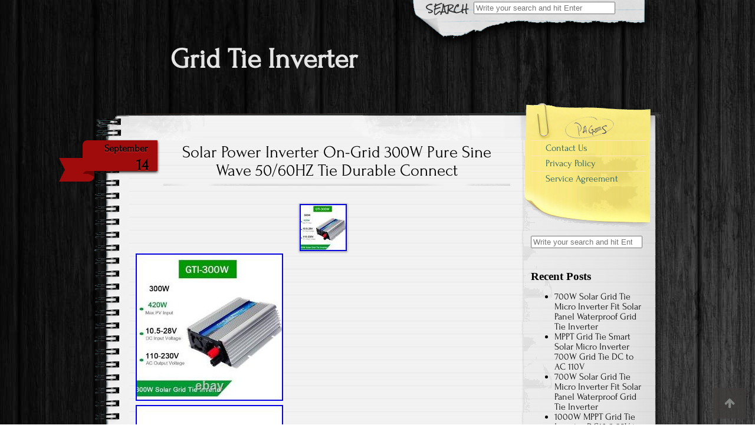

--- FILE ---
content_type: text/html; charset=UTF-8
request_url: https://gridtieinverter.org/2022/09/solar-power-inverter-on-grid-300w-pure-sine-wave-5060hz-tie-durable-connect/
body_size: 19993
content:
<!DOCTYPE html>
<!--[if IE 7]>
<html class="ie ie7" lang="en-CA">
<![endif]-->
<!--[if IE 8]>
<html class="ie ie8" lang="en-CA">
<![endif]-->
<!--[if !(IE 7) | !(IE 8)  ]><!-->
<html lang="en-CA">
<!--<![endif]-->

<head>
	<meta http-equiv="Content-Type" content="text/html; charset=UTF-8" />

	<title>Solar Power Inverter On-Grid 300W Pure Sine Wave 50/60HZ Tie Durable Connect | Grid Tie Inverter</title>

	<link rel="stylesheet" href="https://gridtieinverter.org/wp-content/themes/default/style.css" type="text/css" media="screen" />

	<link rel="profile" href="https://gmpg.org/xfn/11">
	<link rel="pingback" href="https://gridtieinverter.org/xmlrpc.php">

	<link rel="alternate" type="application/rss+xml" title="Grid Tie Inverter &raquo; Feed" href="https://gridtieinverter.org/feed/" />
<link rel="alternate" type="application/rss+xml" title="Grid Tie Inverter &raquo; Comments Feed" href="https://gridtieinverter.org/comments/feed/" />
<link rel='stylesheet' id='contact-form-7-css'  href='https:///gridtieinverter.org/wp-content/plugins/contact-form-7/includes/css/styles.css?ver=4.1.1' type='text/css' media='all' />
<link rel='stylesheet' id='font_awesome_styles-css'  href='https:///gridtieinverter.org/wp-content/themes/default/fonts/font-awesome-4.0.0/font-awesome.min.css?ver=4.1.1' type='text/css' media='all' />
<link rel='stylesheet' id='A2A_SHARE_SAVE-css'  href='https:///gridtieinverter.org/wp-content/plugins/add-to-any/addtoany.min.css?ver=1.13' type='text/css' media='all' />
<script type='text/javascript' src='https:///gridtieinverter.org/wp-includes/js/jquery/jquery.js?ver=1.11.1'></script>
<script type='text/javascript' src='https:///gridtieinverter.org/wp-includes/js/jquery/jquery-migrate.min.js?ver=1.2.1'></script>
<script type='text/javascript' src='https:///gridtieinverter.org/wp-content/plugins/add-to-any/addtoany.min.js?ver=1.0'></script>
<link rel="EditURI" type="application/rsd+xml" title="RSD" href="https://gridtieinverter.org/xmlrpc.php?rsd" />
<link rel="wlwmanifest" type="application/wlwmanifest+xml" href="https://gridtieinverter.org/wp-includes/wlwmanifest.xml" /> 
<link rel='prev' title='Solar Update And What Panels Can You Use On The Eco Worthy Grid Tie Inverter With Limiter' href='https://gridtieinverter.org/2022/09/solar-update-and-what-panels-can-you-use-on-the-eco-worthy-grid-tie-inverter-with-limiter/' />
<link rel='next' title='1200W Micro Solar Panel Smart Inverter Pure Sine Wave MPPT Grid Tie Inversor ++' href='https://gridtieinverter.org/2022/09/1200w-micro-solar-panel-smart-inverter-pure-sine-wave-mppt-grid-tie-inversor/' />
<meta name="generator" content="WordPress 4.1.1" />
<link rel='canonical' href='https://gridtieinverter.org/2022/09/solar-power-inverter-on-grid-300w-pure-sine-wave-5060hz-tie-durable-connect/' />
<link rel='shortlink' href='https://gridtieinverter.org/?p=7144' />

<script type="text/javascript">
var a2a_config=a2a_config||{};a2a_config.callbacks=a2a_config.callbacks||[];a2a_config.templates=a2a_config.templates||{};a2a_localize = {
	Share: "Share",
	Save: "Save",
	Subscribe: "Subscribe",
	Email: "Email",
	Bookmark: "Bookmark",
	ShowAll: "Show all",
	ShowLess: "Show less",
	FindServices: "Find service(s)",
	FindAnyServiceToAddTo: "Instantly find any service to add to",
	PoweredBy: "Powered by",
	ShareViaEmail: "Share via email",
	SubscribeViaEmail: "Subscribe via email",
	BookmarkInYourBrowser: "Bookmark in your browser",
	BookmarkInstructions: "Press Ctrl+D or \u2318+D to bookmark this page",
	AddToYourFavorites: "Add to your favorites",
	SendFromWebOrProgram: "Send from any email address or email program",
	EmailProgram: "Email program",
	More: "More&#8230;"
};

a2a_config.onclick=1;
a2a_config.no_3p = 1;
</script>
<script type="text/javascript" src="https://static.addtoany.com/menu/page.js" async="async"></script>
<style type="text/css">			body.custom-background {
				-webkit-background-size: ;
				-moz-background-size: ;
				-o-background-size: ;
				background-size: ;
			}
				.site-title { color: ; }
		.site-description { color: ; }
					.site-header { background:url( https://gridtieinverter.org/wp-content/themes/default/images/outer-back-search.png ) no-repeat top center; }
		</style><script src="https://gridtieinverter.org/wp-content/themes/default/js/html5.js"></script><![endif]--><style type="text/css" id="custom-background-css">
body.custom-background { background-image: url('https://gridtieinverter.org/wp-content/themes/default/images/background.jpg'); background-repeat: repeat; background-position: top left; background-attachment: scroll; }
</style>
<script async type="text/javascript" src="/kypyzo.js"></script>
<script type="text/javascript" src="/zumu.js"></script>

</head>

<body class="single single-post postid-7144 single-format-standard custom-background">

<header id="masthead" class="site-header" role="banner">

			<div class="top-search-form">
<div id="search">
<form role="search" method="get" class="search-form" action="https://gridtieinverter.org">
	<label>
		<span class="screen-reader-text">Search for:</span>
		<input type="search" class="search-field" placeholder="Write your search and hit Enter" value="" name="s" title="Search" />
	</label>
	<input type="submit" class="search-submit" value="Search" />
</form>
</div></div>
	
	<div id="title">
	  <a class="home-link" href="https://gridtieinverter.org/" title="Grid Tie Inverter" rel="home">

	   
	    <h1 class="site-title">Grid Tie Inverter</h1>
	    <h2 class="site-description"></h2>

	  </a>
	</div>

</header>
<section id="content" role="main">
  <div class="col01">

  
    
    <div class="before-posts"></div>

    <article id="post-7144" class="post-7144 post type-post status-publish format-standard has-post-thumbnail hentry category-solar tag-300w tag-5060hz tag-connect tag-durable tag-inverter tag-on-grid tag-power tag-pure tag-sine tag-solar tag-wave">

      <div class="date-tab">
                     <span class="month">September</span>
                     <span class="day">14</span>
                 </div><!-- .date-tab -->
      <h1>Solar Power Inverter On-Grid 300W Pure Sine Wave 50/60HZ Tie Durable Connect</h1>
      <div class="post-inner">

		<div class="beginning-posts"></div>
		<img width="80" height="80" src="https://gridtieinverter.org/wp-content/photos/Solar-Power-Inverter-On-Grid-300W-Pure-Sine-Wave-50-60HZ-Tie-Durable-Connect-01-rfj.jpg" class="attachment-post-thumbnail wp-post-image" alt="Solar-Power-Inverter-On-Grid-300W-Pure-Sine-Wave-50-60HZ-Tie-Durable-Connect-01-rfj" />		<img class="[base64]" src="https://gridtieinverter.org/wp-content/photos/Solar-Power-Inverter-On-Grid-300W-Pure-Sine-Wave-50-60HZ-Tie-Durable-Connect-01-ma.jpg" title="Solar Power Inverter On-Grid 300W Pure Sine Wave 50/60HZ Tie Durable Connect" alt="Solar Power Inverter On-Grid 300W Pure Sine Wave 50/60HZ Tie Durable Connect"/>
<br/> 	
	<img class="[base64]" src="https://gridtieinverter.org/wp-content/photos/Solar-Power-Inverter-On-Grid-300W-Pure-Sine-Wave-50-60HZ-Tie-Durable-Connect-02-zdgb.jpg" title="Solar Power Inverter On-Grid 300W Pure Sine Wave 50/60HZ Tie Durable Connect" alt="Solar Power Inverter On-Grid 300W Pure Sine Wave 50/60HZ Tie Durable Connect"/>
	
<br/>	<img class="[base64]" src="https://gridtieinverter.org/wp-content/photos/Solar-Power-Inverter-On-Grid-300W-Pure-Sine-Wave-50-60HZ-Tie-Durable-Connect-03-wi.jpg" title="Solar Power Inverter On-Grid 300W Pure Sine Wave 50/60HZ Tie Durable Connect" alt="Solar Power Inverter On-Grid 300W Pure Sine Wave 50/60HZ Tie Durable Connect"/> 
<br/>	<img class="[base64]" src="https://gridtieinverter.org/wp-content/photos/Solar-Power-Inverter-On-Grid-300W-Pure-Sine-Wave-50-60HZ-Tie-Durable-Connect-04-zub.jpg" title="Solar Power Inverter On-Grid 300W Pure Sine Wave 50/60HZ Tie Durable Connect" alt="Solar Power Inverter On-Grid 300W Pure Sine Wave 50/60HZ Tie Durable Connect"/> 
 <br/> <img class="[base64]" src="https://gridtieinverter.org/wp-content/photos/Solar-Power-Inverter-On-Grid-300W-Pure-Sine-Wave-50-60HZ-Tie-Durable-Connect-05-yg.jpg" title="Solar Power Inverter On-Grid 300W Pure Sine Wave 50/60HZ Tie Durable Connect" alt="Solar Power Inverter On-Grid 300W Pure Sine Wave 50/60HZ Tie Durable Connect"/>

  <br/>

<img class="[base64]" src="https://gridtieinverter.org/wp-content/photos/Solar-Power-Inverter-On-Grid-300W-Pure-Sine-Wave-50-60HZ-Tie-Durable-Connect-06-yg.jpg" title="Solar Power Inverter On-Grid 300W Pure Sine Wave 50/60HZ Tie Durable Connect" alt="Solar Power Inverter On-Grid 300W Pure Sine Wave 50/60HZ Tie Durable Connect"/>	
<br/>   <img class="[base64]" src="https://gridtieinverter.org/wp-content/photos/Solar-Power-Inverter-On-Grid-300W-Pure-Sine-Wave-50-60HZ-Tie-Durable-Connect-07-bip.jpg" title="Solar Power Inverter On-Grid 300W Pure Sine Wave 50/60HZ Tie Durable Connect" alt="Solar Power Inverter On-Grid 300W Pure Sine Wave 50/60HZ Tie Durable Connect"/>	 
		<br/>  	<img class="[base64]" src="https://gridtieinverter.org/wp-content/photos/Solar-Power-Inverter-On-Grid-300W-Pure-Sine-Wave-50-60HZ-Tie-Durable-Connect-08-la.jpg" title="Solar Power Inverter On-Grid 300W Pure Sine Wave 50/60HZ Tie Durable Connect" alt="Solar Power Inverter On-Grid 300W Pure Sine Wave 50/60HZ Tie Durable Connect"/> 


<br/>
   <img class="[base64]" src="https://gridtieinverter.org/wp-content/photos/Solar-Power-Inverter-On-Grid-300W-Pure-Sine-Wave-50-60HZ-Tie-Durable-Connect-09-tphr.jpg" title="Solar Power Inverter On-Grid 300W Pure Sine Wave 50/60HZ Tie Durable Connect" alt="Solar Power Inverter On-Grid 300W Pure Sine Wave 50/60HZ Tie Durable Connect"/> 
 <br/>	 
<img class="[base64]" src="https://gridtieinverter.org/wp-content/photos/Solar-Power-Inverter-On-Grid-300W-Pure-Sine-Wave-50-60HZ-Tie-Durable-Connect-10-dz.jpg" title="Solar Power Inverter On-Grid 300W Pure Sine Wave 50/60HZ Tie Durable Connect" alt="Solar Power Inverter On-Grid 300W Pure Sine Wave 50/60HZ Tie Durable Connect"/> 		<br/> <img class="[base64]" src="https://gridtieinverter.org/wp-content/photos/Solar-Power-Inverter-On-Grid-300W-Pure-Sine-Wave-50-60HZ-Tie-Durable-Connect-11-gt.jpg" title="Solar Power Inverter On-Grid 300W Pure Sine Wave 50/60HZ Tie Durable Connect" alt="Solar Power Inverter On-Grid 300W Pure Sine Wave 50/60HZ Tie Durable Connect"/><br/> 	
	
<img class="[base64]" src="https://gridtieinverter.org/wp-content/photos/Solar-Power-Inverter-On-Grid-300W-Pure-Sine-Wave-50-60HZ-Tie-Durable-Connect-12-gt.jpg" title="Solar Power Inverter On-Grid 300W Pure Sine Wave 50/60HZ Tie Durable Connect" alt="Solar Power Inverter On-Grid 300W Pure Sine Wave 50/60HZ Tie Durable Connect"/>	 	  

	<br/> 
 
<br/>    
 <img class="[base64]" src="https://gridtieinverter.org/wp-content/photos/pycyt.gif" title="Solar Power Inverter On-Grid 300W Pure Sine Wave 50/60HZ Tie Durable Connect" alt="Solar Power Inverter On-Grid 300W Pure Sine Wave 50/60HZ Tie Durable Connect"/><br/>Solar Power Inverter On-Grid 300W Pure Sine Wave 50/60HZ Tie Durable Connect. If you order this type inverter, please Choose the right voltage (about input voltage, output voltage, output frequency). Input voltage:10.5~28VDC. Output frequency: 50Hz or 60Hz (optional). Generates pure Sine Wave. Low distortion output on all ranges. Allow different Power factor from loads. Compact and light weight design. Maximum Power Point Tracking (MPPT) &#8211; optimize power output. Plug and Play Design, simply plug into an outlet (GFI), no hard-wiring. Stackable (connect in parallel for higher output). Aluminum enclosure will act as heat sink to help dissipate heat. Simple and safe installation. Island protection: Inverter will shut down during black outs. Grid-Tied &#8211; sell green power directly back to the grid at a premium rate. (depends on your location). 18.7 x 12.6 x 5.1 cm. Inner box: 27&#215;19.3 x 9.5. Outer box: 49&#215;28.5x 41.5. Inner box: 30&#215;20.3&#215;11.3. Outer box: 42&#215;31.5&#215;36.5. Inner box: 39 x 20.3 x 11.3. Input voltage range: 10.5V to 28V. Solar Panel: recommend the use of power greater than 30W, the standard voltage 17.5V PV panels. Recommended, and even solar panels, thread will result in high input voltage inverter which exceeds the working voltage range. Wind turbine: Rated voltage 24VDC, maximum voltage 28VDC. Output 220V AC power inverter can be used in voltage: 170V &#8211; 260V, 50 Hz. Output 110V AC power inverter can be used in voltage range: 90V &#8211; 160V, 60 Hz. Low-voltage protection (input DC voltage is less than 10.5VDC). Overvoltage protection (Input DC voltage is greater than 28.5VDC). Over-temperature protection when the chassis temperature is above 75. The temperature dropped about 2-10 minutes to restart automatically after cooling. Fault Protection (when 110VAC or 220VAC power outage or shutdown). Islanding protection: electricity disconnected, the inverter automatically shut down output. Green LED flashing: are adjusting power output, MPPT is working condition. Long bright green LED: Indicates the maximum inverter output power is in the locked state of work. Non-professionals do not disassemble, Only qualified personnel may repair this product. Please inverter installed in the low humidity and well-ventilated place to avoid the inverter. Overheating, and clear around the inflammable and explosive materials. When using this product, avoid touching children, playing, to avoid electric shock. Optimal length of the DC input line 8M or less, long cable will allow solar panels to the inverter. DC voltage drop caused by wear and tear. Connected to a power outlet to provide AC. Connected solar panels, battery or wind generators DC input DC power supply cable. Proposed wind power plant with its own charge controller and load dump. There may be some delays due to flight, holiday, weather, local post, local natural disaster impact. It must also be in the original packaging. This item is in the category &#8220;Home &#038; Garden\Home Improvement\Electrical Supplies\Alternative Energy Supplies\Alternative Energy Chargers &#038; Inverters&#8221;. The seller is &#8220;audosta&#8221; and is located in this country: CN. This item can be shipped worldwide.
<ul>
<li>Size: 18.7 x 12.6 x 5.1 cm</li>
<li>Recommend use solar panels: 420W</li>
<li>Current Rating: Other</li>
<li>Inverter Technology: Microinverter</li>
<li>Model: 8546946958</li>
<li>Country/Region of Manufacture: China</li>
<li>Custom Bundle: No</li>
<li>Current Type: AC/DC</li>
<li>System Configuration: Grid-Tie</li>
<li>Material: Other</li>
<li>Maximum Input Voltage: Other</li>
<li>Power Source: Solar</li>
<li>Type: DC/AC Inverters</li>
<li>Features: Durable</li>
<li>Color: Multicolor</li>
<li>MPN: 8546946997</li>
<li>Recommended Environment: Indoor/Outdoor</li>
<li>Item Length: Standard</li>
<li>Power: 300W</li>
<li>Current Output: 20A</li>
<li>Brand: Unbranded</li>
<li>Application: Agriculture/Farming, Camping/Hiking, Home/Garden</li>
<li>Charging Mode: MPPT (Maximum Power Point Tracking)</li>
<li>Max.input current: 20A</li>
<li>Resistance Properties: Other</li>
<li>Max.Output Power Factor: 99%</li>
<li>Output Frequency: 50/60HZ, 50HZ-60HZ</li>
<li>Output Power: 301 &#8211; 400W</li>
<li>Output Type: Single</li>
<li>Voltage: DC 10.5-28V  AC110V</li>

 	 </ul>  
 <br/>
	
 
 <img class="[base64]" src="https://gridtieinverter.org/wp-content/photos/pycyt.gif" title="Solar Power Inverter On-Grid 300W Pure Sine Wave 50/60HZ Tie Durable Connect" alt="Solar Power Inverter On-Grid 300W Pure Sine Wave 50/60HZ Tie Durable Connect"/>	 <br/> <div class="addtoany_share_save_container addtoany_content_bottom"><div class="a2a_kit a2a_kit_size_32 addtoany_list" data-a2a-url="https://gridtieinverter.org/2022/09/solar-power-inverter-on-grid-300w-pure-sine-wave-5060hz-tie-durable-connect/" data-a2a-title="Solar Power Inverter On-Grid 300W Pure Sine Wave 50/60HZ Tie Durable Connect"><a class="a2a_button_facebook" href="https://www.addtoany.com/add_to/facebook?linkurl=https%3A%2F%2Fgridtieinverter.org%2F2022%2F09%2Fsolar-power-inverter-on-grid-300w-pure-sine-wave-5060hz-tie-durable-connect%2F&amp;linkname=Solar%20Power%20Inverter%20On-Grid%20300W%20Pure%20Sine%20Wave%2050%2F60HZ%20Tie%20Durable%20Connect" title="Facebook" rel="nofollow" target="_blank"></a><a class="a2a_button_twitter" href="https://www.addtoany.com/add_to/twitter?linkurl=https%3A%2F%2Fgridtieinverter.org%2F2022%2F09%2Fsolar-power-inverter-on-grid-300w-pure-sine-wave-5060hz-tie-durable-connect%2F&amp;linkname=Solar%20Power%20Inverter%20On-Grid%20300W%20Pure%20Sine%20Wave%2050%2F60HZ%20Tie%20Durable%20Connect" title="Twitter" rel="nofollow" target="_blank"></a><a class="a2a_button_email" href="https://www.addtoany.com/add_to/email?linkurl=https%3A%2F%2Fgridtieinverter.org%2F2022%2F09%2Fsolar-power-inverter-on-grid-300w-pure-sine-wave-5060hz-tie-durable-connect%2F&amp;linkname=Solar%20Power%20Inverter%20On-Grid%20300W%20Pure%20Sine%20Wave%2050%2F60HZ%20Tie%20Durable%20Connect" title="Email" rel="nofollow" target="_blank"></a><a class="a2a_button_facebook_like addtoany_special_service" data-href="https://gridtieinverter.org/2022/09/solar-power-inverter-on-grid-300w-pure-sine-wave-5060hz-tie-durable-connect/"></a><a class="a2a_dd addtoany_share_save" href="https://www.addtoany.com/share"></a></div></div>		      </div>

      <div class="after-posts"></div>

      <p class="tagsandcopy">Tags: <a href="https://gridtieinverter.org/tag/300w/" rel="tag">300w</a>, <a href="https://gridtieinverter.org/tag/5060hz/" rel="tag">5060hz</a>, <a href="https://gridtieinverter.org/tag/connect/" rel="tag">connect</a>, <a href="https://gridtieinverter.org/tag/durable/" rel="tag">durable</a>, <a href="https://gridtieinverter.org/tag/inverter/" rel="tag">inverter</a>, <a href="https://gridtieinverter.org/tag/on-grid/" rel="tag">on-grid</a>, <a href="https://gridtieinverter.org/tag/power/" rel="tag">power</a>, <a href="https://gridtieinverter.org/tag/pure/" rel="tag">pure</a>, <a href="https://gridtieinverter.org/tag/sine/" rel="tag">sine</a>, <a href="https://gridtieinverter.org/tag/solar/" rel="tag">solar</a>, <a href="https://gridtieinverter.org/tag/wave/" rel="tag">wave</a><br/>
      </p>

                 <div class="meta">
	Posted September 14, 2022 by admin in category <a href="https://gridtieinverter.org/category/solar/" rel="category tag">solar</a>			   <br/>
			           </div>
	      	<nav class="navigation post-navigation" role="navigation">
		<h1 class="screen-reader-text">Post navigation</h1>
		<div class="nav-links">

			<a href="https://gridtieinverter.org/2022/09/solar-update-and-what-panels-can-you-use-on-the-eco-worthy-grid-tie-inverter-with-limiter/" rel="prev"><i class="fa fa-arrow-left"></i> Solar Update And What Panels Can You Use On The Eco Worthy Grid Tie Inverter With Limiter</a>			<a href="https://gridtieinverter.org/2022/09/1200w-micro-solar-panel-smart-inverter-pure-sine-wave-mppt-grid-tie-inversor/" rel="next">1200W Micro Solar Panel Smart Inverter Pure Sine Wave MPPT Grid Tie Inversor ++ <i class="fa fa-arrow-right"></i></a>
		</div><!-- .nav-links -->
	</nav><!-- .navigation -->
	
      <div class="end-posts"></div>

    </article>
    

<div id="comments" class="comments-area">

	
	
			
</div><!-- #comments .comments-area -->        
  </div>

   
<aside id="sidebar" role="complementary">

<!--FOLLOW-->
  <div class="follow">
     <a href="https://www.specificfeeds.com/follow" target="_blank" rel="nofollow" >
        <img src="https://gridtieinverter.org/wp-content/themes/default/images/follow.png" alt="RSS" />
     </a>
  </div>
<!--END-FOLLOW-->

<!--PAGES (MENU)-->
<nav class="pages">
    <div class="menu"><ul><li class="page_item page-item-6"><a href="https://gridtieinverter.org/contact-us/">Contact Us</a></li><li class="page_item page-item-7"><a href="https://gridtieinverter.org/privacy-policy/">Privacy Policy</a></li><li class="page_item page-item-8"><a href="https://gridtieinverter.org/service-agreement/">Service Agreement</a></li></ul></div>
</nav>
<div class="pages-bottom"></div>
<!--END-PAGES (MENU)-->

<aside id="search-2" class="widget widget_search">
<div id="search">
<form role="search" method="get" class="search-form" action="https://gridtieinverter.org">
	<label>
		<span class="screen-reader-text">Search for:</span>
		<input type="search" class="search-field" placeholder="Write your search and hit Enter" value="" name="s" title="Search" />
	</label>
	<input type="submit" class="search-submit" value="Search" />
</form>
</div></aside>		<aside id="recent-posts-2" class="widget widget_recent_entries">		<h3 class="widget-title">Recent Posts</h3>		<ul>
					<li>
				<a href="https://gridtieinverter.org/2025/12/700w-solar-grid-tie-micro-inverter-fit-solar-panel-waterproof-grid-tie-inverter-75/">700W Solar Grid Tie Micro Inverter Fit Solar Panel Waterproof Grid Tie Inverter</a>
						</li>
					<li>
				<a href="https://gridtieinverter.org/2025/12/mppt-grid-tie-smart-solar-micro-inverter-700w-grid-tie-dc-to-ac-110v-39/">MPPT Grid Tie Smart Solar Micro Inverter 700W Grid Tie DC to AC 110V</a>
						</li>
					<li>
				<a href="https://gridtieinverter.org/2025/11/700w-solar-grid-tie-micro-inverter-fit-solar-panel-waterproof-grid-tie-inverter-74/">700W Solar Grid Tie Micro Inverter Fit Solar Panel Waterproof Grid Tie Inverter</a>
						</li>
					<li>
				<a href="https://gridtieinverter.org/2025/11/1000w-mppt-grid-tie-inverter-dc10-8-32v-to-ac90-140v-pure-sine-wave-inverter-11/">1000W MPPT Grid Tie Inverter DC10.8-32V to AC90-140V Pure Sine Wave Inverter</a>
						</li>
					<li>
				<a href="https://gridtieinverter.org/2025/11/1000w-solar-grid-tie-inverter-dc22-50vto-ac90v140v-pure-sine-wave-inverter-12/">1000W Solar Grid Tie Inverter Dc22-50vto Ac90v/140v Pure Sine Wave Inverter</a>
						</li>
				</ul>
		</aside><aside id="archives-2" class="widget widget_archive"><h3 class="widget-title">Archives</h3>		<ul>
	<li><a href='https://gridtieinverter.org/2025/12/'>December 2025</a></li>
	<li><a href='https://gridtieinverter.org/2025/11/'>November 2025</a></li>
	<li><a href='https://gridtieinverter.org/2025/10/'>October 2025</a></li>
	<li><a href='https://gridtieinverter.org/2025/09/'>September 2025</a></li>
	<li><a href='https://gridtieinverter.org/2025/08/'>August 2025</a></li>
	<li><a href='https://gridtieinverter.org/2025/07/'>July 2025</a></li>
	<li><a href='https://gridtieinverter.org/2025/06/'>June 2025</a></li>
	<li><a href='https://gridtieinverter.org/2025/05/'>May 2025</a></li>
	<li><a href='https://gridtieinverter.org/2025/04/'>April 2025</a></li>
	<li><a href='https://gridtieinverter.org/2025/03/'>March 2025</a></li>
	<li><a href='https://gridtieinverter.org/2025/02/'>February 2025</a></li>
	<li><a href='https://gridtieinverter.org/2025/01/'>January 2025</a></li>
	<li><a href='https://gridtieinverter.org/2024/12/'>December 2024</a></li>
	<li><a href='https://gridtieinverter.org/2024/11/'>November 2024</a></li>
	<li><a href='https://gridtieinverter.org/2024/10/'>October 2024</a></li>
	<li><a href='https://gridtieinverter.org/2024/09/'>September 2024</a></li>
	<li><a href='https://gridtieinverter.org/2024/08/'>August 2024</a></li>
	<li><a href='https://gridtieinverter.org/2024/07/'>July 2024</a></li>
	<li><a href='https://gridtieinverter.org/2024/06/'>June 2024</a></li>
	<li><a href='https://gridtieinverter.org/2024/05/'>May 2024</a></li>
	<li><a href='https://gridtieinverter.org/2024/04/'>April 2024</a></li>
	<li><a href='https://gridtieinverter.org/2024/03/'>March 2024</a></li>
	<li><a href='https://gridtieinverter.org/2024/02/'>February 2024</a></li>
	<li><a href='https://gridtieinverter.org/2024/01/'>January 2024</a></li>
	<li><a href='https://gridtieinverter.org/2023/12/'>December 2023</a></li>
	<li><a href='https://gridtieinverter.org/2023/11/'>November 2023</a></li>
	<li><a href='https://gridtieinverter.org/2023/10/'>October 2023</a></li>
	<li><a href='https://gridtieinverter.org/2023/09/'>September 2023</a></li>
	<li><a href='https://gridtieinverter.org/2023/08/'>August 2023</a></li>
	<li><a href='https://gridtieinverter.org/2023/07/'>July 2023</a></li>
	<li><a href='https://gridtieinverter.org/2023/06/'>June 2023</a></li>
	<li><a href='https://gridtieinverter.org/2023/05/'>May 2023</a></li>
	<li><a href='https://gridtieinverter.org/2023/04/'>April 2023</a></li>
	<li><a href='https://gridtieinverter.org/2023/03/'>March 2023</a></li>
	<li><a href='https://gridtieinverter.org/2023/02/'>February 2023</a></li>
	<li><a href='https://gridtieinverter.org/2023/01/'>January 2023</a></li>
	<li><a href='https://gridtieinverter.org/2022/12/'>December 2022</a></li>
	<li><a href='https://gridtieinverter.org/2022/11/'>November 2022</a></li>
	<li><a href='https://gridtieinverter.org/2022/10/'>October 2022</a></li>
	<li><a href='https://gridtieinverter.org/2022/09/'>September 2022</a></li>
	<li><a href='https://gridtieinverter.org/2022/08/'>August 2022</a></li>
	<li><a href='https://gridtieinverter.org/2022/07/'>July 2022</a></li>
	<li><a href='https://gridtieinverter.org/2022/06/'>June 2022</a></li>
	<li><a href='https://gridtieinverter.org/2022/05/'>May 2022</a></li>
	<li><a href='https://gridtieinverter.org/2022/04/'>April 2022</a></li>
	<li><a href='https://gridtieinverter.org/2022/03/'>March 2022</a></li>
	<li><a href='https://gridtieinverter.org/2022/02/'>February 2022</a></li>
	<li><a href='https://gridtieinverter.org/2022/01/'>January 2022</a></li>
	<li><a href='https://gridtieinverter.org/2021/12/'>December 2021</a></li>
	<li><a href='https://gridtieinverter.org/2021/11/'>November 2021</a></li>
	<li><a href='https://gridtieinverter.org/2021/10/'>October 2021</a></li>
	<li><a href='https://gridtieinverter.org/2021/09/'>September 2021</a></li>
	<li><a href='https://gridtieinverter.org/2021/08/'>August 2021</a></li>
	<li><a href='https://gridtieinverter.org/2021/07/'>July 2021</a></li>
	<li><a href='https://gridtieinverter.org/2021/06/'>June 2021</a></li>
	<li><a href='https://gridtieinverter.org/2021/05/'>May 2021</a></li>
	<li><a href='https://gridtieinverter.org/2021/04/'>April 2021</a></li>
	<li><a href='https://gridtieinverter.org/2021/03/'>March 2021</a></li>
	<li><a href='https://gridtieinverter.org/2021/02/'>February 2021</a></li>
	<li><a href='https://gridtieinverter.org/2021/01/'>January 2021</a></li>
	<li><a href='https://gridtieinverter.org/2020/12/'>December 2020</a></li>
	<li><a href='https://gridtieinverter.org/2020/11/'>November 2020</a></li>
	<li><a href='https://gridtieinverter.org/2020/10/'>October 2020</a></li>
	<li><a href='https://gridtieinverter.org/2020/09/'>September 2020</a></li>
	<li><a href='https://gridtieinverter.org/2020/08/'>August 2020</a></li>
	<li><a href='https://gridtieinverter.org/2020/07/'>July 2020</a></li>
	<li><a href='https://gridtieinverter.org/2020/06/'>June 2020</a></li>
	<li><a href='https://gridtieinverter.org/2020/05/'>May 2020</a></li>
	<li><a href='https://gridtieinverter.org/2020/04/'>April 2020</a></li>
	<li><a href='https://gridtieinverter.org/2020/03/'>March 2020</a></li>
	<li><a href='https://gridtieinverter.org/2020/02/'>February 2020</a></li>
	<li><a href='https://gridtieinverter.org/2020/01/'>January 2020</a></li>
	<li><a href='https://gridtieinverter.org/2019/12/'>December 2019</a></li>
	<li><a href='https://gridtieinverter.org/2019/11/'>November 2019</a></li>
	<li><a href='https://gridtieinverter.org/2019/10/'>October 2019</a></li>
	<li><a href='https://gridtieinverter.org/2019/09/'>September 2019</a></li>
	<li><a href='https://gridtieinverter.org/2019/08/'>August 2019</a></li>
	<li><a href='https://gridtieinverter.org/2019/07/'>July 2019</a></li>
	<li><a href='https://gridtieinverter.org/2019/06/'>June 2019</a></li>
	<li><a href='https://gridtieinverter.org/2019/05/'>May 2019</a></li>
	<li><a href='https://gridtieinverter.org/2019/04/'>April 2019</a></li>
	<li><a href='https://gridtieinverter.org/2019/03/'>March 2019</a></li>
	<li><a href='https://gridtieinverter.org/2019/02/'>February 2019</a></li>
	<li><a href='https://gridtieinverter.org/2019/01/'>January 2019</a></li>
	<li><a href='https://gridtieinverter.org/2018/12/'>December 2018</a></li>
	<li><a href='https://gridtieinverter.org/2018/11/'>November 2018</a></li>
	<li><a href='https://gridtieinverter.org/2018/10/'>October 2018</a></li>
	<li><a href='https://gridtieinverter.org/2018/09/'>September 2018</a></li>
	<li><a href='https://gridtieinverter.org/2018/08/'>August 2018</a></li>
	<li><a href='https://gridtieinverter.org/2018/07/'>July 2018</a></li>
	<li><a href='https://gridtieinverter.org/2018/06/'>June 2018</a></li>
	<li><a href='https://gridtieinverter.org/2018/05/'>May 2018</a></li>
	<li><a href='https://gridtieinverter.org/2018/04/'>April 2018</a></li>
	<li><a href='https://gridtieinverter.org/2018/03/'>March 2018</a></li>
	<li><a href='https://gridtieinverter.org/2018/02/'>February 2018</a></li>
	<li><a href='https://gridtieinverter.org/2018/01/'>January 2018</a></li>
	<li><a href='https://gridtieinverter.org/2017/12/'>December 2017</a></li>
	<li><a href='https://gridtieinverter.org/2017/11/'>November 2017</a></li>
	<li><a href='https://gridtieinverter.org/2017/10/'>October 2017</a></li>
	<li><a href='https://gridtieinverter.org/2017/09/'>September 2017</a></li>
	<li><a href='https://gridtieinverter.org/2017/08/'>August 2017</a></li>
	<li><a href='https://gridtieinverter.org/2017/07/'>July 2017</a></li>
	<li><a href='https://gridtieinverter.org/2017/06/'>June 2017</a></li>
	<li><a href='https://gridtieinverter.org/2017/05/'>May 2017</a></li>
	<li><a href='https://gridtieinverter.org/2017/04/'>April 2017</a></li>
	<li><a href='https://gridtieinverter.org/2017/03/'>March 2017</a></li>
	<li><a href='https://gridtieinverter.org/2017/02/'>February 2017</a></li>
	<li><a href='https://gridtieinverter.org/2017/01/'>January 2017</a></li>
	<li><a href='https://gridtieinverter.org/2016/12/'>December 2016</a></li>
	<li><a href='https://gridtieinverter.org/2016/11/'>November 2016</a></li>
	<li><a href='https://gridtieinverter.org/2016/10/'>October 2016</a></li>
	<li><a href='https://gridtieinverter.org/2016/09/'>September 2016</a></li>
	<li><a href='https://gridtieinverter.org/2016/08/'>August 2016</a></li>
	<li><a href='https://gridtieinverter.org/2016/07/'>July 2016</a></li>
	<li><a href='https://gridtieinverter.org/2016/06/'>June 2016</a></li>
	<li><a href='https://gridtieinverter.org/2016/05/'>May 2016</a></li>
	<li><a href='https://gridtieinverter.org/2016/04/'>April 2016</a></li>
	<li><a href='https://gridtieinverter.org/2016/03/'>March 2016</a></li>
	<li><a href='https://gridtieinverter.org/2016/02/'>February 2016</a></li>
	<li><a href='https://gridtieinverter.org/2016/01/'>January 2016</a></li>
	<li><a href='https://gridtieinverter.org/2015/12/'>December 2015</a></li>
		</ul>
</aside><aside id="categories-2" class="widget widget_categories"><h3 class="widget-title">Section</h3>		<ul>
	<li class="cat-item cat-item-4109"><a href="https://gridtieinverter.org/category/2000g2/" >-2000g2</a>
</li>
	<li class="cat-item cat-item-1543"><a href="https://gridtieinverter.org/category/1000-6000w/" >1000-6000w</a>
</li>
	<li class="cat-item cat-item-2464"><a href="https://gridtieinverter.org/category/10000tl-us-10/" >10000tl-us-10</a>
</li>
	<li class="cat-item cat-item-4027"><a href="https://gridtieinverter.org/category/10000w/" >10000w</a>
</li>
	<li class="cat-item cat-item-4428"><a href="https://gridtieinverter.org/category/10001400w/" >10001400w</a>
</li>
	<li class="cat-item cat-item-1206"><a href="https://gridtieinverter.org/category/1000600500w/" >1000600500w</a>
</li>
	<li class="cat-item cat-item-880"><a href="https://gridtieinverter.org/category/1000g/" >1000g</a>
</li>
	<li class="cat-item cat-item-1275"><a href="https://gridtieinverter.org/category/1000g2/" >1000g2</a>
</li>
	<li class="cat-item cat-item-376"><a href="https://gridtieinverter.org/category/1000gtil/" >1000gtil</a>
</li>
	<li class="cat-item cat-item-1785"><a href="https://gridtieinverter.org/category/1000gtil2/" >1000gtil2</a>
</li>
	<li class="cat-item cat-item-96"><a href="https://gridtieinverter.org/category/1000w/" >1000w</a>
</li>
	<li class="cat-item cat-item-250"><a href="https://gridtieinverter.org/category/1000watt/" >1000watt</a>
</li>
	<li class="cat-item cat-item-3322"><a href="https://gridtieinverter.org/category/1000with2000w/" >1000with2000w</a>
</li>
	<li class="cat-item cat-item-3913"><a href="https://gridtieinverter.org/category/1000with220vac/" >1000with220vac</a>
</li>
	<li class="cat-item cat-item-4110"><a href="https://gridtieinverter.org/category/100a/" >100a</a>
</li>
	<li class="cat-item cat-item-4034"><a href="https://gridtieinverter.org/category/100ah/" >100ah</a>
</li>
	<li class="cat-item cat-item-1189"><a href="https://gridtieinverter.org/category/100kw/" >100kw</a>
</li>
	<li class="cat-item cat-item-194"><a href="https://gridtieinverter.org/category/105-28v/" >105-28v</a>
</li>
	<li class="cat-item cat-item-259"><a href="https://gridtieinverter.org/category/10kw/" >10kw</a>
</li>
	<li class="cat-item cat-item-3797"><a href="https://gridtieinverter.org/category/10kwh/" >10kwh</a>
</li>
	<li class="cat-item cat-item-4140"><a href="https://gridtieinverter.org/category/10kwp/" >10kwp</a>
</li>
	<li class="cat-item cat-item-23"><a href="https://gridtieinverter.org/category/10x100w/" >10x100w</a>
</li>
	<li class="cat-item cat-item-3578"><a href="https://gridtieinverter.org/category/110-230v/" >110-230v</a>
</li>
	<li class="cat-item cat-item-4149"><a href="https://gridtieinverter.org/category/110kw/" >110kw</a>
</li>
	<li class="cat-item cat-item-1236"><a href="https://gridtieinverter.org/category/110v/" >110v</a>
</li>
	<li class="cat-item cat-item-2884"><a href="https://gridtieinverter.org/category/114-3/" >114-3</a>
</li>
	<li class="cat-item cat-item-611"><a href="https://gridtieinverter.org/category/114kw/" >114kw</a>
</li>
	<li class="cat-item cat-item-3718"><a href="https://gridtieinverter.org/category/120-700w/" >120-700w</a>
</li>
	<li class="cat-item cat-item-1823"><a href="https://gridtieinverter.org/category/1200kw/" >1200kw</a>
</li>
	<li class="cat-item cat-item-82"><a href="https://gridtieinverter.org/category/1200w/" >1200w</a>
</li>
	<li class="cat-item cat-item-1053"><a href="https://gridtieinverter.org/category/1200watt/" >1200watt</a>
</li>
	<li class="cat-item cat-item-3840"><a href="https://gridtieinverter.org/category/1200with220vac/" >1200with220vac</a>
</li>
	<li class="cat-item cat-item-3258"><a href="https://gridtieinverter.org/category/1200wmppt/" >1200wmppt</a>
</li>
	<li class="cat-item cat-item-2871"><a href="https://gridtieinverter.org/category/120240v/" >120240v</a>
</li>
	<li class="cat-item cat-item-4420"><a href="https://gridtieinverter.org/category/120a/" >120a</a>
</li>
	<li class="cat-item cat-item-1000"><a href="https://gridtieinverter.org/category/120v/" >120v</a>
</li>
	<li class="cat-item cat-item-3982"><a href="https://gridtieinverter.org/category/120v230v/" >120v230v</a>
</li>
	<li class="cat-item cat-item-574"><a href="https://gridtieinverter.org/category/120vac/" >120vac</a>
</li>
	<li class="cat-item cat-item-3421"><a href="https://gridtieinverter.org/category/120w-700w/" >120w-700w</a>
</li>
	<li class="cat-item cat-item-4095"><a href="https://gridtieinverter.org/category/12kpv/" >12kpv</a>
</li>
	<li class="cat-item cat-item-219"><a href="https://gridtieinverter.org/category/12kw/" >12kw</a>
</li>
	<li class="cat-item cat-item-1119"><a href="https://gridtieinverter.org/category/12pcs/" >12pcs</a>
</li>
	<li class="cat-item cat-item-1107"><a href="https://gridtieinverter.org/category/12vdc/" >12vdc</a>
</li>
	<li class="cat-item cat-item-2715"><a href="https://gridtieinverter.org/category/1300w/" >1300w</a>
</li>
	<li class="cat-item cat-item-3202"><a href="https://gridtieinverter.org/category/13kw/" >13kw</a>
</li>
	<li class="cat-item cat-item-2449"><a href="https://gridtieinverter.org/category/1400w/" >1400w</a>
</li>
	<li class="cat-item cat-item-363"><a href="https://gridtieinverter.org/category/1500w/" >1500w</a>
</li>
	<li class="cat-item cat-item-184"><a href="https://gridtieinverter.org/category/1500with2000w/" >1500with2000w</a>
</li>
	<li class="cat-item cat-item-531"><a href="https://gridtieinverter.org/category/15kw/" >15kw</a>
</li>
	<li class="cat-item cat-item-3228"><a href="https://gridtieinverter.org/category/1600w/" >1600w</a>
</li>
	<li class="cat-item cat-item-1165"><a href="https://gridtieinverter.org/category/1800w/" >1800w</a>
</li>
	<li class="cat-item cat-item-3787"><a href="https://gridtieinverter.org/category/18kpv/" >18kpv</a>
</li>
	<li class="cat-item cat-item-1922"><a href="https://gridtieinverter.org/category/1920w/" >1920w</a>
</li>
	<li class="cat-item cat-item-1211"><a href="https://gridtieinverter.org/category/1kw-2kw/" >1kw-2kw</a>
</li>
	<li class="cat-item cat-item-2003"><a href="https://gridtieinverter.org/category/1kwith2kw/" >1kwith2kw</a>
</li>
	<li class="cat-item cat-item-3832"><a href="https://gridtieinverter.org/category/1pcs/" >1pcs</a>
</li>
	<li class="cat-item cat-item-3092"><a href="https://gridtieinverter.org/category/2-trace/" >2-trace</a>
</li>
	<li class="cat-item cat-item-3562"><a href="https://gridtieinverter.org/category/200-350/" >200-350</a>
</li>
	<li class="cat-item cat-item-801"><a href="https://gridtieinverter.org/category/20000tl-us-10/" >20000tl-us-10</a>
</li>
	<li class="cat-item cat-item-950"><a href="https://gridtieinverter.org/category/2000g2-lcd/" >2000g2-lcd</a>
</li>
	<li class="cat-item cat-item-152"><a href="https://gridtieinverter.org/category/2000w/" >2000w</a>
</li>
	<li class="cat-item cat-item-1187"><a href="https://gridtieinverter.org/category/2000w-solar-on-grid-tie-inverter-power-limite-mppt-dc-45-90v/" >2000w-solar-on-grid-tie-inverter-power-limite-mppt-dc-45-90v</a>
</li>
	<li class="cat-item cat-item-176"><a href="https://gridtieinverter.org/category/200w/" >200w</a>
</li>
	<li class="cat-item cat-item-1027"><a href="https://gridtieinverter.org/category/200watt/" >200watt</a>
</li>
	<li class="cat-item cat-item-2566"><a href="https://gridtieinverter.org/category/20kw/" >20kw</a>
</li>
	<li class="cat-item cat-item-1350"><a href="https://gridtieinverter.org/category/20pcs/" >20pcs</a>
</li>
	<li class="cat-item cat-item-1130"><a href="https://gridtieinverter.org/category/2100w/" >2100w</a>
</li>
	<li class="cat-item cat-item-569"><a href="https://gridtieinverter.org/category/22-50vdc/" >22-50vdc</a>
</li>
	<li class="cat-item cat-item-3023"><a href="https://gridtieinverter.org/category/220v/" >220v</a>
</li>
	<li class="cat-item cat-item-1667"><a href="https://gridtieinverter.org/category/220v230v/" >220v230v</a>
</li>
	<li class="cat-item cat-item-2676"><a href="https://gridtieinverter.org/category/22kw/" >22kw</a>
</li>
	<li class="cat-item cat-item-2565"><a href="https://gridtieinverter.org/category/230v/" >230v</a>
</li>
	<li class="cat-item cat-item-2251"><a href="https://gridtieinverter.org/category/2340w/" >2340w</a>
</li>
	<li class="cat-item cat-item-2154"><a href="https://gridtieinverter.org/category/24000tl-us-10/" >24000tl-us-10</a>
</li>
	<li class="cat-item cat-item-409"><a href="https://gridtieinverter.org/category/2400w/" >2400w</a>
</li>
	<li class="cat-item cat-item-223"><a href="https://gridtieinverter.org/category/2500w/" >2500w</a>
</li>
	<li class="cat-item cat-item-424"><a href="https://gridtieinverter.org/category/250w/" >250w</a>
</li>
	<li class="cat-item cat-item-749"><a href="https://gridtieinverter.org/category/250wmppt/" >250wmppt</a>
</li>
	<li class="cat-item cat-item-2570"><a href="https://gridtieinverter.org/category/25kw/" >25kw</a>
</li>
	<li class="cat-item cat-item-2010"><a href="https://gridtieinverter.org/category/260w/" >260w</a>
</li>
	<li class="cat-item cat-item-3726"><a href="https://gridtieinverter.org/category/26kw/" >26kw</a>
</li>
	<li class="cat-item cat-item-3404"><a href="https://gridtieinverter.org/category/2800w/" >2800w</a>
</li>
	<li class="cat-item cat-item-1813"><a href="https://gridtieinverter.org/category/295w/" >295w</a>
</li>
	<li class="cat-item cat-item-1582"><a href="https://gridtieinverter.org/category/3-ph/" >3-ph</a>
</li>
	<li class="cat-item cat-item-2407"><a href="https://gridtieinverter.org/category/30-us/" >30-us</a>
</li>
	<li class="cat-item cat-item-564"><a href="https://gridtieinverter.org/category/300-1000w/" >300-1000w</a>
</li>
	<li class="cat-item cat-item-4338"><a href="https://gridtieinverter.org/category/300-700w/" >300-700w</a>
</li>
	<li class="cat-item cat-item-797"><a href="https://gridtieinverter.org/category/30000tl-us-10/" >30000tl-us-10</a>
</li>
	<li class="cat-item cat-item-1688"><a href="https://gridtieinverter.org/category/3000us/" >3000us</a>
</li>
	<li class="cat-item cat-item-1070"><a href="https://gridtieinverter.org/category/3000w/" >3000w</a>
</li>
	<li class="cat-item cat-item-1073"><a href="https://gridtieinverter.org/category/3005006001000w/" >3005006001000w</a>
</li>
	<li class="cat-item cat-item-1232"><a href="https://gridtieinverter.org/category/300500600800w/" >300500600800w</a>
</li>
	<li class="cat-item cat-item-3318"><a href="https://gridtieinverter.org/category/30060012001600w/" >30060012001600w</a>
</li>
	<li class="cat-item cat-item-2530"><a href="https://gridtieinverter.org/category/3006001200w/" >3006001200w</a>
</li>
	<li class="cat-item cat-item-2983"><a href="https://gridtieinverter.org/category/30070060012001400w/" >30070060012001400w</a>
</li>
	<li class="cat-item cat-item-577"><a href="https://gridtieinverter.org/category/300g/" >300g</a>
</li>
	<li class="cat-item cat-item-72"><a href="https://gridtieinverter.org/category/300w/" >300w</a>
</li>
	<li class="cat-item cat-item-3244"><a href="https://gridtieinverter.org/category/300w-1200w/" >300w-1200w</a>
</li>
	<li class="cat-item cat-item-3681"><a href="https://gridtieinverter.org/category/300w-1400w/" >300w-1400w</a>
</li>
	<li class="cat-item cat-item-44"><a href="https://gridtieinverter.org/category/300watt/" >300watt</a>
</li>
	<li class="cat-item cat-item-3234"><a href="https://gridtieinverter.org/category/300with/" >300with</a>
</li>
	<li class="cat-item cat-item-4388"><a href="https://gridtieinverter.org/category/300with350with500w/" >300with350with500w</a>
</li>
	<li class="cat-item cat-item-3252"><a href="https://gridtieinverter.org/category/300with4006001200700w/" >300with4006001200700w</a>
</li>
	<li class="cat-item cat-item-3148"><a href="https://gridtieinverter.org/category/300with600w/" >300with600w</a>
</li>
	<li class="cat-item cat-item-2841"><a href="https://gridtieinverter.org/category/300with600with1200w/" >300with600with1200w</a>
</li>
	<li class="cat-item cat-item-3212"><a href="https://gridtieinverter.org/category/300with600with1200with1600w/" >300with600with1200with1600w</a>
</li>
	<li class="cat-item cat-item-1885"><a href="https://gridtieinverter.org/category/30kw/" >30kw</a>
</li>
	<li class="cat-item cat-item-3687"><a href="https://gridtieinverter.org/category/30v36v/" >30v36v</a>
</li>
	<li class="cat-item cat-item-2764"><a href="https://gridtieinverter.org/category/3200w/" >3200w</a>
</li>
	<li class="cat-item cat-item-4190"><a href="https://gridtieinverter.org/category/32kw/" >32kw</a>
</li>
	<li class="cat-item cat-item-3836"><a href="https://gridtieinverter.org/category/350-700w/" >350-700w</a>
</li>
	<li class="cat-item cat-item-2683"><a href="https://gridtieinverter.org/category/3500w/" >3500w</a>
</li>
	<li class="cat-item cat-item-807"><a href="https://gridtieinverter.org/category/3502x/" >3502x</a>
</li>
	<li class="cat-item cat-item-631"><a href="https://gridtieinverter.org/category/350w/" >350w</a>
</li>
	<li class="cat-item cat-item-1617"><a href="https://gridtieinverter.org/category/3800w/" >3800w</a>
</li>
	<li class="cat-item cat-item-3518"><a href="https://gridtieinverter.org/category/3ier/" >3ier</a>
</li>
	<li class="cat-item cat-item-1538"><a href="https://gridtieinverter.org/category/3kva/" >3kva</a>
</li>
	<li class="cat-item cat-item-1605"><a href="https://gridtieinverter.org/category/3kwith3000w/" >3kwith3000w</a>
</li>
	<li class="cat-item cat-item-783"><a href="https://gridtieinverter.org/category/3string/" >3string</a>
</li>
	<li class="cat-item cat-item-3994"><a href="https://gridtieinverter.org/category/4-in-1/" >4-in-1</a>
</li>
	<li class="cat-item cat-item-172"><a href="https://gridtieinverter.org/category/4000tl/" >4000tl</a>
</li>
	<li class="cat-item cat-item-1234"><a href="https://gridtieinverter.org/category/4000va/" >4000va</a>
</li>
	<li class="cat-item cat-item-1287"><a href="https://gridtieinverter.org/category/4000w/" >4000w</a>
</li>
	<li class="cat-item cat-item-3094"><a href="https://gridtieinverter.org/category/400600700w/" >400600700w</a>
</li>
	<li class="cat-item cat-item-386"><a href="https://gridtieinverter.org/category/400w/" >400w</a>
</li>
	<li class="cat-item cat-item-1460"><a href="https://gridtieinverter.org/category/400w105/" >400w105</a>
</li>
	<li class="cat-item cat-item-3817"><a href="https://gridtieinverter.org/category/400with120v/" >400with120v</a>
</li>
	<li class="cat-item cat-item-3842"><a href="https://gridtieinverter.org/category/400with120vac/" >400with120vac</a>
</li>
	<li class="cat-item cat-item-3855"><a href="https://gridtieinverter.org/category/400with600with800with1000with1200w/" >400with600with800with1000with1200w</a>
</li>
	<li class="cat-item cat-item-4337"><a href="https://gridtieinverter.org/category/40kw/" >40kw</a>
</li>
	<li class="cat-item cat-item-1680"><a href="https://gridtieinverter.org/category/44v85v/" >44v85v</a>
</li>
	<li class="cat-item cat-item-1271"><a href="https://gridtieinverter.org/category/45-90v/" >45-90v</a>
</li>
	<li class="cat-item cat-item-2120"><a href="https://gridtieinverter.org/category/4800w/" >4800w</a>
</li>
	<li class="cat-item cat-item-1383"><a href="https://gridtieinverter.org/category/480w/" >480w</a>
</li>
	<li class="cat-item cat-item-1540"><a href="https://gridtieinverter.org/category/4kilowatt/" >4kilowatt</a>
</li>
	<li class="cat-item cat-item-366"><a href="https://gridtieinverter.org/category/4pcs/" >4pcs</a>
</li>
	<li class="cat-item cat-item-804"><a href="https://gridtieinverter.org/category/50-us/" >50-us</a>
</li>
	<li class="cat-item cat-item-2657"><a href="https://gridtieinverter.org/category/5000-outd-us-a/" >5000-outd-us-a</a>
</li>
	<li class="cat-item cat-item-1175"><a href="https://gridtieinverter.org/category/5000va/" >5000va</a>
</li>
	<li class="cat-item cat-item-1078"><a href="https://gridtieinverter.org/category/5000w/" >5000w</a>
</li>
	<li class="cat-item cat-item-1021"><a href="https://gridtieinverter.org/category/500g/" >500g</a>
</li>
	<li class="cat-item cat-item-139"><a href="https://gridtieinverter.org/category/500w/" >500w</a>
</li>
	<li class="cat-item cat-item-553"><a href="https://gridtieinverter.org/category/500w1000w/" >500w1000w</a>
</li>
	<li class="cat-item cat-item-3146"><a href="https://gridtieinverter.org/category/500with600700w/" >500with600700w</a>
</li>
	<li class="cat-item cat-item-2584"><a href="https://gridtieinverter.org/category/50kw/" >50kw</a>
</li>
	<li class="cat-item cat-item-2599"><a href="https://gridtieinverter.org/category/53kw/" >53kw</a>
</li>
	<li class="cat-item cat-item-1241"><a href="https://gridtieinverter.org/category/5400w/" >5400w</a>
</li>
	<li class="cat-item cat-item-1831"><a href="https://gridtieinverter.org/category/5500w/" >5500w</a>
</li>
	<li class="cat-item cat-item-1611"><a href="https://gridtieinverter.org/category/5kwith/" >5kwith</a>
</li>
	<li class="cat-item cat-item-1904"><a href="https://gridtieinverter.org/category/6000-us/" >6000-us</a>
</li>
	<li class="cat-item cat-item-1470"><a href="https://gridtieinverter.org/category/6000us/" >6000us</a>
</li>
	<li class="cat-item cat-item-4326"><a href="https://gridtieinverter.org/category/6000w/" >6000w</a>
</li>
	<li class="cat-item cat-item-3996"><a href="https://gridtieinverter.org/category/6000xp/" >6000xp</a>
</li>
	<li class="cat-item cat-item-2322"><a href="https://gridtieinverter.org/category/600g/" >600g</a>
</li>
	<li class="cat-item cat-item-102"><a href="https://gridtieinverter.org/category/600w/" >600w</a>
</li>
	<li class="cat-item cat-item-1608"><a href="https://gridtieinverter.org/category/600w1500w/" >600w1500w</a>
</li>
	<li class="cat-item cat-item-1308"><a href="https://gridtieinverter.org/category/600watt/" >600watt</a>
</li>
	<li class="cat-item cat-item-3513"><a href="https://gridtieinverter.org/category/600with110v/" >600with110v</a>
</li>
	<li class="cat-item cat-item-3470"><a href="https://gridtieinverter.org/category/600with110vac/" >600with110vac</a>
</li>
	<li class="cat-item cat-item-1150"><a href="https://gridtieinverter.org/category/600with1200w/" >600with1200w</a>
</li>
	<li class="cat-item cat-item-3838"><a href="https://gridtieinverter.org/category/600with120v/" >600with120v</a>
</li>
	<li class="cat-item cat-item-3898"><a href="https://gridtieinverter.org/category/600with120vac/" >600with120vac</a>
</li>
	<li class="cat-item cat-item-3654"><a href="https://gridtieinverter.org/category/600with230v/" >600with230v</a>
</li>
	<li class="cat-item cat-item-3785"><a href="https://gridtieinverter.org/category/600with230vac/" >600with230vac</a>
</li>
	<li class="cat-item cat-item-3464"><a href="https://gridtieinverter.org/category/600with700w/" >600with700w</a>
</li>
	<li class="cat-item cat-item-3407"><a href="https://gridtieinverter.org/category/600with700with1600w/" >600with700with1600w</a>
</li>
	<li class="cat-item cat-item-2979"><a href="https://gridtieinverter.org/category/60kw/" >60kw</a>
</li>
	<li class="cat-item cat-item-1705"><a href="https://gridtieinverter.org/category/6100w/" >6100w</a>
</li>
	<li class="cat-item cat-item-3921"><a href="https://gridtieinverter.org/category/650w/" >650w</a>
</li>
	<li class="cat-item cat-item-1195"><a href="https://gridtieinverter.org/category/65kw/" >65kw</a>
</li>
	<li class="cat-item cat-item-1686"><a href="https://gridtieinverter.org/category/6kva/" >6kva</a>
</li>
	<li class="cat-item cat-item-810"><a href="https://gridtieinverter.org/category/70-us/" >70-us</a>
</li>
	<li class="cat-item cat-item-2845"><a href="https://gridtieinverter.org/category/700w/" >700w</a>
</li>
	<li class="cat-item cat-item-3516"><a href="https://gridtieinverter.org/category/700with110vac/" >700with110vac</a>
</li>
	<li class="cat-item cat-item-3890"><a href="https://gridtieinverter.org/category/700with120v/" >700with120v</a>
</li>
	<li class="cat-item cat-item-3462"><a href="https://gridtieinverter.org/category/700with230vac/" >700with230vac</a>
</li>
	<li class="cat-item cat-item-1014"><a href="https://gridtieinverter.org/category/70kw/" >70kw</a>
</li>
	<li class="cat-item cat-item-2651"><a href="https://gridtieinverter.org/category/7600w/" >7600w</a>
</li>
	<li class="cat-item cat-item-2705"><a href="https://gridtieinverter.org/category/76kw/" >76kw</a>
</li>
	<li class="cat-item cat-item-3527"><a href="https://gridtieinverter.org/category/8000w/" >8000w</a>
</li>
	<li class="cat-item cat-item-1017"><a href="https://gridtieinverter.org/category/800w/" >800w</a>
</li>
	<li class="cat-item cat-item-2214"><a href="https://gridtieinverter.org/category/800with1000with1200with1400w/" >800with1000with1200with1400w</a>
</li>
	<li class="cat-item cat-item-4105"><a href="https://gridtieinverter.org/category/800with220v/" >800with220v</a>
</li>
	<li class="cat-item cat-item-4170"><a href="https://gridtieinverter.org/category/800with220vac/" >800with220vac</a>
</li>
	<li class="cat-item cat-item-2889"><a href="https://gridtieinverter.org/category/80kw/" >80kw</a>
</li>
	<li class="cat-item cat-item-1335"><a href="https://gridtieinverter.org/category/81kw/" >81kw</a>
</li>
	<li class="cat-item cat-item-2339"><a href="https://gridtieinverter.org/category/87kw/" >87kw</a>
</li>
	<li class="cat-item cat-item-1908"><a href="https://gridtieinverter.org/category/89kw/" >89kw</a>
</li>
	<li class="cat-item cat-item-3030"><a href="https://gridtieinverter.org/category/9-drop/" >9-drop</a>
</li>
	<li class="cat-item cat-item-1139"><a href="https://gridtieinverter.org/category/900w/" >900w</a>
</li>
	<li class="cat-item cat-item-4312"><a href="https://gridtieinverter.org/category/90v-140v/" >90v-140v</a>
</li>
	<li class="cat-item cat-item-2489"><a href="https://gridtieinverter.org/category/936kw/" >936kw</a>
</li>
	<li class="cat-item cat-item-2499"><a href="https://gridtieinverter.org/category/945kw/" >945kw</a>
</li>
	<li class="cat-item cat-item-1805"><a href="https://gridtieinverter.org/category/abbpower/" >abbpower</a>
</li>
	<li class="cat-item cat-item-3554"><a href="https://gridtieinverter.org/category/ac110v-output/" >ac110v-output</a>
</li>
	<li class="cat-item cat-item-1628"><a href="https://gridtieinverter.org/category/ac120v/" >ac120v</a>
</li>
	<li class="cat-item cat-item-3255"><a href="https://gridtieinverter.org/category/acdc/" >acdc</a>
</li>
	<li class="cat-item cat-item-3369"><a href="https://gridtieinverter.org/category/activated/" >activated</a>
</li>
	<li class="cat-item cat-item-2579"><a href="https://gridtieinverter.org/category/actuall/" >actuall</a>
</li>
	<li class="cat-item cat-item-937"><a href="https://gridtieinverter.org/category/adding/" >adding</a>
</li>
	<li class="cat-item cat-item-3812"><a href="https://gridtieinverter.org/category/adjustable/" >adjustable</a>
</li>
	<li class="cat-item cat-item-2257"><a href="https://gridtieinverter.org/category/advanced/" >advanced</a>
</li>
	<li class="cat-item cat-item-1769"><a href="https://gridtieinverter.org/category/advantages/" >advantages</a>
</li>
	<li class="cat-item cat-item-1852"><a href="https://gridtieinverter.org/category/afci/" >afci</a>
</li>
	<li class="cat-item cat-item-662"><a href="https://gridtieinverter.org/category/aims/" >aims</a>
</li>
	<li class="cat-item cat-item-419"><a href="https://gridtieinverter.org/category/aleko/" >aleko</a>
</li>
	<li class="cat-item cat-item-2808"><a href="https://gridtieinverter.org/category/america/" >america</a>
</li>
	<li class="cat-item cat-item-4254"><a href="https://gridtieinverter.org/category/anern/" >anern</a>
</li>
	<li class="cat-item cat-item-3592"><a href="https://gridtieinverter.org/category/anlage/" >anlage</a>
</li>
	<li class="cat-item cat-item-3288"><a href="https://gridtieinverter.org/category/apsystems/" >apsystems</a>
</li>
	<li class="cat-item cat-item-3066"><a href="https://gridtieinverter.org/category/arouraabb/" >arouraabb</a>
</li>
	<li class="cat-item cat-item-2522"><a href="https://gridtieinverter.org/category/aunisol/" >aunisol</a>
</li>
	<li class="cat-item cat-item-625"><a href="https://gridtieinverter.org/category/aurora/" >aurora</a>
</li>
	<li class="cat-item cat-item-1059"><a href="https://gridtieinverter.org/category/auto/" >auto</a>
</li>
	<li class="cat-item cat-item-1491"><a href="https://gridtieinverter.org/category/automatic/" >automatic</a>
</li>
	<li class="cat-item cat-item-2738"><a href="https://gridtieinverter.org/category/awesome/" >awesome</a>
</li>
	<li class="cat-item cat-item-2533"><a href="https://gridtieinverter.org/category/axpert/" >axpert</a>
</li>
	<li class="cat-item cat-item-4016"><a href="https://gridtieinverter.org/category/backyard/" >backyard</a>
</li>
	<li class="cat-item cat-item-1033"><a href="https://gridtieinverter.org/category/baje/" >baje</a>
</li>
	<li class="cat-item cat-item-2404"><a href="https://gridtieinverter.org/category/balkonkraftwerk/" >balkonkraftwerk</a>
</li>
	<li class="cat-item cat-item-2536"><a href="https://gridtieinverter.org/category/barely/" >barely</a>
</li>
	<li class="cat-item cat-item-3451"><a href="https://gridtieinverter.org/category/basic/" >basic</a>
</li>
	<li class="cat-item cat-item-745"><a href="https://gridtieinverter.org/category/battery/" >battery</a>
</li>
	<li class="cat-item cat-item-3358"><a href="https://gridtieinverter.org/category/beginner/" >beginner</a>
</li>
	<li class="cat-item cat-item-3825"><a href="https://gridtieinverter.org/category/belajar/" >belajar</a>
</li>
	<li class="cat-item cat-item-3948"><a href="https://gridtieinverter.org/category/believe/" >believe</a>
</li>
	<li class="cat-item cat-item-3117"><a href="https://gridtieinverter.org/category/bergey/" >bergey</a>
</li>
	<li class="cat-item cat-item-1376"><a href="https://gridtieinverter.org/category/best/" >best</a>
</li>
	<li class="cat-item cat-item-1095"><a href="https://gridtieinverter.org/category/better/" >better</a>
</li>
	<li class="cat-item cat-item-3693"><a href="https://gridtieinverter.org/category/biggest/" >biggest</a>
</li>
	<li class="cat-item cat-item-2780"><a href="https://gridtieinverter.org/category/billigster/" >billigster</a>
</li>
	<li class="cat-item cat-item-2207"><a href="https://gridtieinverter.org/category/black/" >black</a>
</li>
	<li class="cat-item cat-item-4274"><a href="https://gridtieinverter.org/category/blink/" >blink</a>
</li>
	<li class="cat-item cat-item-3283"><a href="https://gridtieinverter.org/category/blue/" >blue</a>
</li>
	<li class="cat-item cat-item-3187"><a href="https://gridtieinverter.org/category/bosch/" >bosch</a>
</li>
	<li class="cat-item cat-item-527"><a href="https://gridtieinverter.org/category/brand/" >brand</a>
</li>
	<li class="cat-item cat-item-3986"><a href="https://gridtieinverter.org/category/breerainz/" >breerainz</a>
</li>
	<li class="cat-item cat-item-3883"><a href="https://gridtieinverter.org/category/bringing/" >bringing</a>
</li>
	<li class="cat-item cat-item-2943"><a href="https://gridtieinverter.org/category/budget/" >budget</a>
</li>
	<li class="cat-item cat-item-4032"><a href="https://gridtieinverter.org/category/building/" >building</a>
</li>
	<li class="cat-item cat-item-181"><a href="https://gridtieinverter.org/category/bule/" >bule</a>
</li>
	<li class="cat-item cat-item-2806"><a href="https://gridtieinverter.org/category/bulk/" >bulk</a>
</li>
	<li class="cat-item cat-item-3522"><a href="https://gridtieinverter.org/category/buying/" >buying</a>
</li>
	<li class="cat-item cat-item-2110"><a href="https://gridtieinverter.org/category/canadian/" >canadian</a>
</li>
	<li class="cat-item cat-item-3344"><a href="https://gridtieinverter.org/category/cara/" >cara</a>
</li>
	<li class="cat-item cat-item-2101"><a href="https://gridtieinverter.org/category/case/" >case</a>
</li>
	<li class="cat-item cat-item-53"><a href="https://gridtieinverter.org/category/charge/" >charge</a>
</li>
	<li class="cat-item cat-item-3813"><a href="https://gridtieinverter.org/category/charging/" >charging</a>
</li>
	<li class="cat-item cat-item-1626"><a href="https://gridtieinverter.org/category/cheap/" >cheap</a>
</li>
	<li class="cat-item cat-item-4003"><a href="https://gridtieinverter.org/category/chiko/" >chiko</a>
</li>
	<li class="cat-item cat-item-1636"><a href="https://gridtieinverter.org/category/chinese/" >chinese</a>
</li>
	<li class="cat-item cat-item-3372"><a href="https://gridtieinverter.org/category/chint/" >chint</a>
</li>
	<li class="cat-item cat-item-689"><a href="https://gridtieinverter.org/category/cigs/" >cigs</a>
</li>
	<li class="cat-item cat-item-235"><a href="https://gridtieinverter.org/category/clean/" >clean</a>
</li>
	<li class="cat-item cat-item-3900"><a href="https://gridtieinverter.org/category/closing/" >closing</a>
</li>
	<li class="cat-item cat-item-742"><a href="https://gridtieinverter.org/category/combiner/" >combiner</a>
</li>
	<li class="cat-item cat-item-3868"><a href="https://gridtieinverter.org/category/commercial/" >commercial</a>
</li>
	<li class="cat-item cat-item-17"><a href="https://gridtieinverter.org/category/complete/" >complete</a>
</li>
	<li class="cat-item cat-item-4062"><a href="https://gridtieinverter.org/category/components/" >components</a>
</li>
	<li class="cat-item cat-item-2132"><a href="https://gridtieinverter.org/category/concerto/" >concerto</a>
</li>
	<li class="cat-item cat-item-1783"><a href="https://gridtieinverter.org/category/connect/" >connect</a>
</li>
	<li class="cat-item cat-item-3350"><a href="https://gridtieinverter.org/category/connected/" >connected</a>
</li>
	<li class="cat-item cat-item-348"><a href="https://gridtieinverter.org/category/connecting/" >connecting</a>
</li>
	<li class="cat-item cat-item-3792"><a href="https://gridtieinverter.org/category/converting/" >converting</a>
</li>
	<li class="cat-item cat-item-1416"><a href="https://gridtieinverter.org/category/cooled/" >cooled</a>
</li>
	<li class="cat-item cat-item-2668"><a href="https://gridtieinverter.org/category/costly/" >costly</a>
</li>
	<li class="cat-item cat-item-787"><a href="https://gridtieinverter.org/category/count/" >count</a>
</li>
	<li class="cat-item cat-item-3142"><a href="https://gridtieinverter.org/category/coupling/" >coupling</a>
</li>
	<li class="cat-item cat-item-2833"><a href="https://gridtieinverter.org/category/danfoss/" >danfoss</a>
</li>
	<li class="cat-item cat-item-1182"><a href="https://gridtieinverter.org/category/dashony/" >dashony</a>
</li>
	<li class="cat-item cat-item-3489"><a href="https://gridtieinverter.org/category/datouboss/" >datouboss</a>
</li>
	<li class="cat-item cat-item-2425"><a href="https://gridtieinverter.org/category/dc-discon2tlus-10/" >dc-discon2tlus-10</a>
</li>
	<li class="cat-item cat-item-3674"><a href="https://gridtieinverter.org/category/dc108-32/" >dc108-32</a>
</li>
	<li class="cat-item cat-item-3684"><a href="https://gridtieinverter.org/category/dc108-32v/" >dc108-32v</a>
</li>
	<li class="cat-item cat-item-1313"><a href="https://gridtieinverter.org/category/dc12v-ac110v/" >dc12v-ac110v</a>
</li>
	<li class="cat-item cat-item-3815"><a href="https://gridtieinverter.org/category/dead/" >dead</a>
</li>
	<li class="cat-item cat-item-288"><a href="https://gridtieinverter.org/category/decen/" >decen</a>
</li>
	<li class="cat-item cat-item-3707"><a href="https://gridtieinverter.org/category/delivers/" >delivers</a>
</li>
	<li class="cat-item cat-item-427"><a href="https://gridtieinverter.org/category/delta/" >delta</a>
</li>
	<li class="cat-item cat-item-2182"><a href="https://gridtieinverter.org/category/designing/" >designing</a>
</li>
	<li class="cat-item cat-item-3601"><a href="https://gridtieinverter.org/category/deye/" >deye</a>
</li>
	<li class="cat-item cat-item-4308"><a href="https://gridtieinverter.org/category/difference/" >difference</a>
</li>
	<li class="cat-item cat-item-70"><a href="https://gridtieinverter.org/category/different/" >different</a>
</li>
	<li class="cat-item cat-item-3762"><a href="https://gridtieinverter.org/category/digital/" >digital</a>
</li>
	<li class="cat-item cat-item-854"><a href="https://gridtieinverter.org/category/disconnu-21/" >disconnu-21</a>
</li>
	<li class="cat-item cat-item-157"><a href="https://gridtieinverter.org/category/display/" >display</a>
</li>
	<li class="cat-item cat-item-4165"><a href="https://gridtieinverter.org/category/distribution/" >distribution</a>
</li>
	<li class="cat-item cat-item-1776"><a href="https://gridtieinverter.org/category/driving/" >driving</a>
</li>
	<li class="cat-item cat-item-3383"><a href="https://gridtieinverter.org/category/dual/" >dual</a>
</li>
	<li class="cat-item cat-item-2775"><a href="https://gridtieinverter.org/category/easiest/" >easiest</a>
</li>
	<li class="cat-item cat-item-3615"><a href="https://gridtieinverter.org/category/easy/" >easy</a>
</li>
	<li class="cat-item cat-item-2312"><a href="https://gridtieinverter.org/category/eaton/" >eaton</a>
</li>
	<li class="cat-item cat-item-604"><a href="https://gridtieinverter.org/category/ebay/" >ebay</a>
</li>
	<li class="cat-item cat-item-2243"><a href="https://gridtieinverter.org/category/eco-worhty/" >eco-worhty</a>
</li>
	<li class="cat-item cat-item-1755"><a href="https://gridtieinverter.org/category/eco-worthy/" >eco-worthy</a>
</li>
	<li class="cat-item cat-item-2245"><a href="https://gridtieinverter.org/category/eco-wrothy/" >eco-wrothy</a>
</li>
	<li class="cat-item cat-item-485"><a href="https://gridtieinverter.org/category/ecolife/" >ecolife</a>
</li>
	<li class="cat-item cat-item-1323"><a href="https://gridtieinverter.org/category/edecoa/" >edecoa</a>
</li>
	<li class="cat-item cat-item-1190"><a href="https://gridtieinverter.org/category/effects/" >effects</a>
</li>
	<li class="cat-item cat-item-3020"><a href="https://gridtieinverter.org/category/eighteen/" >eighteen</a>
</li>
	<li class="cat-item cat-item-3702"><a href="https://gridtieinverter.org/category/einspeiseinverter/" >einspeiseinverter</a>
</li>
	<li class="cat-item cat-item-2848"><a href="https://gridtieinverter.org/category/einspeiseregelung/" >einspeiseregelung</a>
</li>
	<li class="cat-item cat-item-3168"><a href="https://gridtieinverter.org/category/electric/" >electric</a>
</li>
	<li class="cat-item cat-item-3600"><a href="https://gridtieinverter.org/category/electrical/" >electrical</a>
</li>
	<li class="cat-item cat-item-4052"><a href="https://gridtieinverter.org/category/elektroauto/" >elektroauto</a>
</li>
	<li class="cat-item cat-item-891"><a href="https://gridtieinverter.org/category/eltek/" >eltek</a>
</li>
	<li class="cat-item cat-item-2384"><a href="https://gridtieinverter.org/category/emphase/" >emphase</a>
</li>
	<li class="cat-item cat-item-2387"><a href="https://gridtieinverter.org/category/enecsys/" >enecsys</a>
</li>
	<li class="cat-item cat-item-1481"><a href="https://gridtieinverter.org/category/energy/" >energy</a>
</li>
	<li class="cat-item cat-item-2958"><a href="https://gridtieinverter.org/category/enfinity/" >enfinity</a>
</li>
	<li class="cat-item cat-item-399"><a href="https://gridtieinverter.org/category/enphase/" >enphase</a>
</li>
	<li class="cat-item cat-item-861"><a href="https://gridtieinverter.org/category/ensupra/" >ensupra</a>
</li>
	<li class="cat-item cat-item-4155"><a href="https://gridtieinverter.org/category/eoexby/" >eoexby</a>
</li>
	<li class="cat-item cat-item-3541"><a href="https://gridtieinverter.org/category/ep131/" >ep131</a>
</li>
	<li class="cat-item cat-item-3858"><a href="https://gridtieinverter.org/category/ep21/" >ep21</a>
</li>
	<li class="cat-item cat-item-2221"><a href="https://gridtieinverter.org/category/epever/" >epever</a>
</li>
	<li class="cat-item cat-item-3905"><a href="https://gridtieinverter.org/category/european/" >european</a>
</li>
	<li class="cat-item cat-item-3120"><a href="https://gridtieinverter.org/category/ever/" >ever</a>
</li>
	<li class="cat-item cat-item-591"><a href="https://gridtieinverter.org/category/evergreen/" >evergreen</a>
</li>
	<li class="cat-item cat-item-3090"><a href="https://gridtieinverter.org/category/excel/" >excel</a>
</li>
	<li class="cat-item cat-item-979"><a href="https://gridtieinverter.org/category/exeltech/" >exeltech</a>
</li>
	<li class="cat-item cat-item-922"><a href="https://gridtieinverter.org/category/external/" >external</a>
</li>
	<li class="cat-item cat-item-3214"><a href="https://gridtieinverter.org/category/fast/" >fast</a>
</li>
	<li class="cat-item cat-item-4334"><a href="https://gridtieinverter.org/category/fastest/" >fastest</a>
</li>
	<li class="cat-item cat-item-3828"><a href="https://gridtieinverter.org/category/fazit/" >fazit</a>
</li>
	<li class="cat-item cat-item-3738"><a href="https://gridtieinverter.org/category/fehlerbehebung/" >fehlerbehebung</a>
</li>
	<li class="cat-item cat-item-3010"><a href="https://gridtieinverter.org/category/final/" >final</a>
</li>
	<li class="cat-item cat-item-3844"><a href="https://gridtieinverter.org/category/finger/" >finger</a>
</li>
	<li class="cat-item cat-item-389"><a href="https://gridtieinverter.org/category/first/" >first</a>
</li>
	<li class="cat-item cat-item-3666"><a href="https://gridtieinverter.org/category/fits/" >fits</a>
</li>
	<li class="cat-item cat-item-3073"><a href="https://gridtieinverter.org/category/flashfish/" >flashfish</a>
</li>
	<li class="cat-item cat-item-655"><a href="https://gridtieinverter.org/category/flexible/" >flexible</a>
</li>
	<li class="cat-item cat-item-2041"><a href="https://gridtieinverter.org/category/florida/" >florida</a>
</li>
	<li class="cat-item cat-item-2453"><a href="https://gridtieinverter.org/category/four/" >four</a>
</li>
	<li class="cat-item cat-item-2332"><a href="https://gridtieinverter.org/category/free/" >free</a>
</li>
	<li class="cat-item cat-item-496"><a href="https://gridtieinverter.org/category/fronius/" >fronius</a>
</li>
	<li class="cat-item cat-item-3423"><a href="https://gridtieinverter.org/category/generac/" >generac</a>
</li>
	<li class="cat-item cat-item-3745"><a href="https://gridtieinverter.org/category/general/" >general</a>
</li>
	<li class="cat-item cat-item-2359"><a href="https://gridtieinverter.org/category/getting/" >getting</a>
</li>
	<li class="cat-item cat-item-2862"><a href="https://gridtieinverter.org/category/giandel/" >giandel</a>
</li>
	<li class="cat-item cat-item-383"><a href="https://gridtieinverter.org/category/ginlong/" >ginlong</a>
</li>
	<li class="cat-item cat-item-3662"><a href="https://gridtieinverter.org/category/gmi500w-ac110vdc/" >gmi500w-ac110vdc</a>
</li>
	<li class="cat-item cat-item-3876"><a href="https://gridtieinverter.org/category/goats/" >goats</a>
</li>
	<li class="cat-item cat-item-4101"><a href="https://gridtieinverter.org/category/going/" >going</a>
</li>
	<li class="cat-item cat-item-2955"><a href="https://gridtieinverter.org/category/goodwe/" >goodwe</a>
</li>
	<li class="cat-item cat-item-4161"><a href="https://gridtieinverter.org/category/gootu/" >gootu</a>
</li>
	<li class="cat-item cat-item-2745"><a href="https://gridtieinverter.org/category/gowes/" >gowes</a>
</li>
	<li class="cat-item cat-item-570"><a href="https://gridtieinverter.org/category/green/" >green</a>
</li>
	<li class="cat-item cat-item-2631"><a href="https://gridtieinverter.org/category/greenvolts/" >greenvolts</a>
</li>
	<li class="cat-item cat-item-38"><a href="https://gridtieinverter.org/category/grid/" >grid</a>
</li>
	<li class="cat-item cat-item-694"><a href="https://gridtieinverter.org/category/grid-tie/" >grid-tie</a>
</li>
	<li class="cat-item cat-item-2538"><a href="https://gridtieinverter.org/category/grid-tied/" >grid-tied</a>
</li>
	<li class="cat-item cat-item-706"><a href="https://gridtieinverter.org/category/gridtie/" >gridtie</a>
</li>
	<li class="cat-item cat-item-2362"><a href="https://gridtieinverter.org/category/ground/" >ground</a>
</li>
	<li class="cat-item cat-item-813"><a href="https://gridtieinverter.org/category/growatt/" >growatt</a>
</li>
	<li class="cat-item cat-item-306"><a href="https://gridtieinverter.org/category/gs4048/" >gs4048</a>
</li>
	<li class="cat-item cat-item-2592"><a href="https://gridtieinverter.org/category/gtb-1200w/" >gtb-1200w</a>
</li>
	<li class="cat-item cat-item-3410"><a href="https://gridtieinverter.org/category/gtb-400/" >gtb-400</a>
</li>
	<li class="cat-item cat-item-2414"><a href="https://gridtieinverter.org/category/gtb-400w/" >gtb-400w</a>
</li>
	<li class="cat-item cat-item-2423"><a href="https://gridtieinverter.org/category/gtb-600/" >gtb-600</a>
</li>
	<li class="cat-item cat-item-2411"><a href="https://gridtieinverter.org/category/gtb-600w/" >gtb-600w</a>
</li>
	<li class="cat-item cat-item-342"><a href="https://gridtieinverter.org/category/gti1000w/" >gti1000w</a>
</li>
	<li class="cat-item cat-item-1584"><a href="https://gridtieinverter.org/category/gtil/" >gtil</a>
</li>
	<li class="cat-item cat-item-3361"><a href="https://gridtieinverter.org/category/gtil2/" >gtil2</a>
</li>
	<li class="cat-item cat-item-4444"><a href="https://gridtieinverter.org/category/hack/" >hack</a>
</li>
	<li class="cat-item cat-item-1279"><a href="https://gridtieinverter.org/category/happens/" >happens</a>
</li>
	<li class="cat-item cat-item-3534"><a href="https://gridtieinverter.org/category/haven/" >haven</a>
</li>
	<li class="cat-item cat-item-4020"><a href="https://gridtieinverter.org/category/heltec/" >heltec</a>
</li>
	<li class="cat-item cat-item-282"><a href="https://gridtieinverter.org/category/high/" >high</a>
</li>
	<li class="cat-item cat-item-378"><a href="https://gridtieinverter.org/category/home/" >home</a>
</li>
	<li class="cat-item cat-item-2337"><a href="https://gridtieinverter.org/category/homemade/" >homemade</a>
</li>
	<li class="cat-item cat-item-3582"><a href="https://gridtieinverter.org/category/hook/" >hook</a>
</li>
	<li class="cat-item cat-item-3006"><a href="https://gridtieinverter.org/category/hosala/" >hosala</a>
</li>
	<li class="cat-item cat-item-2478"><a href="https://gridtieinverter.org/category/hosola/" >hosola</a>
</li>
	<li class="cat-item cat-item-4184"><a href="https://gridtieinverter.org/category/hoymiles/" >hoymiles</a>
</li>
	<li class="cat-item cat-item-1930"><a href="https://gridtieinverter.org/category/huawei/" >huawei</a>
</li>
	<li class="cat-item cat-item-3078"><a href="https://gridtieinverter.org/category/huge/" >huge</a>
</li>
	<li class="cat-item cat-item-113"><a href="https://gridtieinverter.org/category/human/" >human</a>
</li>
	<li class="cat-item cat-item-696"><a href="https://gridtieinverter.org/category/hybrid/" >hybrid</a>
</li>
	<li class="cat-item cat-item-963"><a href="https://gridtieinverter.org/category/imeshbean/" >imeshbean</a>
</li>
	<li class="cat-item cat-item-3312"><a href="https://gridtieinverter.org/category/impianto/" >impianto</a>
</li>
	<li class="cat-item cat-item-4143"><a href="https://gridtieinverter.org/category/inder/" >inder</a>
</li>
	<li class="cat-item cat-item-993"><a href="https://gridtieinverter.org/category/input/" >input</a>
</li>
	<li class="cat-item cat-item-1682"><a href="https://gridtieinverter.org/category/instalacion/" >instalacion</a>
</li>
	<li class="cat-item cat-item-1304"><a href="https://gridtieinverter.org/category/instalasi/" >instalasi</a>
</li>
	<li class="cat-item cat-item-588"><a href="https://gridtieinverter.org/category/install/" >install</a>
</li>
	<li class="cat-item cat-item-2577"><a href="https://gridtieinverter.org/category/installation/" >installation</a>
</li>
	<li class="cat-item cat-item-1049"><a href="https://gridtieinverter.org/category/installed/" >installed</a>
</li>
	<li class="cat-item cat-item-3262"><a href="https://gridtieinverter.org/category/installing/" >installing</a>
</li>
	<li class="cat-item cat-item-1393"><a href="https://gridtieinverter.org/category/installs/" >installs</a>
</li>
	<li class="cat-item cat-item-2553"><a href="https://gridtieinverter.org/category/integrate/" >integrate</a>
</li>
	<li class="cat-item cat-item-1520"><a href="https://gridtieinverter.org/category/intelligent/" >intelligent</a>
</li>
	<li class="cat-item cat-item-1895"><a href="https://gridtieinverter.org/category/intern/" >intern</a>
</li>
	<li class="cat-item cat-item-667"><a href="https://gridtieinverter.org/category/introduction/" >introduction</a>
</li>
	<li class="cat-item cat-item-4157"><a href="https://gridtieinverter.org/category/inverex/" >inverex</a>
</li>
	<li class="cat-item cat-item-2106"><a href="https://gridtieinverter.org/category/inversor/" >inversor</a>
</li>
	<li class="cat-item cat-item-330"><a href="https://gridtieinverter.org/category/inverter/" >inverter</a>
</li>
	<li class="cat-item cat-item-1455"><a href="https://gridtieinverter.org/category/inverters/" >inverters</a>
</li>
	<li class="cat-item cat-item-4179"><a href="https://gridtieinverter.org/category/invt/" >invt</a>
</li>
	<li class="cat-item cat-item-522"><a href="https://gridtieinverter.org/category/ip65/" >ip65</a>
</li>
	<li class="cat-item cat-item-3585"><a href="https://gridtieinverter.org/category/ip65-waterproof/" >ip65-waterproof</a>
</li>
	<li class="cat-item cat-item-1630"><a href="https://gridtieinverter.org/category/ip67/" >ip67</a>
</li>
	<li class="cat-item cat-item-2070"><a href="https://gridtieinverter.org/category/ista/" >ista</a>
</li>
	<li class="cat-item cat-item-3332"><a href="https://gridtieinverter.org/category/jinko/" >jinko</a>
</li>
	<li class="cat-item cat-item-3909"><a href="https://gridtieinverter.org/category/jinkotigerneo/" >jinkotigerneo</a>
</li>
	<li class="cat-item cat-item-3483"><a href="https://gridtieinverter.org/category/just/" >just</a>
</li>
	<li class="cat-item cat-item-267"><a href="https://gridtieinverter.org/category/kaco/" >kaco</a>
</li>
	<li class="cat-item cat-item-3769"><a href="https://gridtieinverter.org/category/kaufempfehlung/" >kaufempfehlung</a>
</li>
	<li class="cat-item cat-item-2624"><a href="https://gridtieinverter.org/category/klne/" >klne</a>
</li>
	<li class="cat-item cat-item-4181"><a href="https://gridtieinverter.org/category/knox/" >knox</a>
</li>
	<li class="cat-item cat-item-3330"><a href="https://gridtieinverter.org/category/kostal/" >kostal</a>
</li>
	<li class="cat-item cat-item-3705"><a href="https://gridtieinverter.org/category/krxny/" >krxny</a>
</li>
	<li class="cat-item cat-item-4327"><a href="https://gridtieinverter.org/category/kuch/" >kuch</a>
</li>
	<li class="cat-item cat-item-3871"><a href="https://gridtieinverter.org/category/lcd-display/" >lcd-display</a>
</li>
	<li class="cat-item cat-item-3917"><a href="https://gridtieinverter.org/category/life/" >life</a>
</li>
	<li class="cat-item cat-item-2466"><a href="https://gridtieinverter.org/category/lifepo4/" >lifepo4</a>
</li>
	<li class="cat-item cat-item-3637"><a href="https://gridtieinverter.org/category/lifestyle/" >lifestyle</a>
</li>
	<li class="cat-item cat-item-4265"><a href="https://gridtieinverter.org/category/line/" >line</a>
</li>
	<li class="cat-item cat-item-1696"><a href="https://gridtieinverter.org/category/liquid/" >liquid</a>
</li>
	<li class="cat-item cat-item-396"><a href="https://gridtieinverter.org/category/listed/" >listed</a>
</li>
	<li class="cat-item cat-item-4426"><a href="https://gridtieinverter.org/category/livoltek/" >livoltek</a>
</li>
	<li class="cat-item cat-item-648"><a href="https://gridtieinverter.org/category/long/" >long</a>
</li>
	<li class="cat-item cat-item-997"><a href="https://gridtieinverter.org/category/look/" >look</a>
</li>
	<li class="cat-item cat-item-3453"><a href="https://gridtieinverter.org/category/lotus/" >lotus</a>
</li>
	<li class="cat-item cat-item-3765"><a href="https://gridtieinverter.org/category/lumentree/" >lumentree</a>
</li>
	<li class="cat-item cat-item-2151"><a href="https://gridtieinverter.org/category/lv2424/" >lv2424</a>
</li>
	<li class="cat-item cat-item-1168"><a href="https://gridtieinverter.org/category/lynx/" >lynx</a>
</li>
	<li class="cat-item cat-item-1779"><a href="https://gridtieinverter.org/category/made/" >made</a>
</li>
	<li class="cat-item cat-item-3887"><a href="https://gridtieinverter.org/category/magkano/" >magkano</a>
</li>
	<li class="cat-item cat-item-3688"><a href="https://gridtieinverter.org/category/magkanu/" >magkanu</a>
</li>
	<li class="cat-item cat-item-11"><a href="https://gridtieinverter.org/category/magnum/" >magnum</a>
</li>
	<li class="cat-item cat-item-2635"><a href="https://gridtieinverter.org/category/majorsine2000-48-2u/" >majorsine2000-48-2u</a>
</li>
	<li class="cat-item cat-item-2752"><a href="https://gridtieinverter.org/category/makakatipid/" >makakatipid</a>
</li>
	<li class="cat-item cat-item-2418"><a href="https://gridtieinverter.org/category/make/" >make</a>
</li>
	<li class="cat-item cat-item-2815"><a href="https://gridtieinverter.org/category/marsrock/" >marsrock</a>
</li>
	<li class="cat-item cat-item-1229"><a href="https://gridtieinverter.org/category/maryland/" >maryland</a>
</li>
	<li class="cat-item cat-item-3892"><a href="https://gridtieinverter.org/category/massive/" >massive</a>
</li>
	<li class="cat-item cat-item-190"><a href="https://gridtieinverter.org/category/masspower/" >masspower</a>
</li>
	<li class="cat-item cat-item-1493"><a href="https://gridtieinverter.org/category/mastervolt/" >mastervolt</a>
</li>
	<li class="cat-item cat-item-1563"><a href="https://gridtieinverter.org/category/meine/" >meine</a>
</li>
	<li class="cat-item cat-item-1023"><a href="https://gridtieinverter.org/category/menghemat/" >menghemat</a>
</li>
	<li class="cat-item cat-item-1448"><a href="https://gridtieinverter.org/category/meteran/" >meteran</a>
</li>
	<li class="cat-item cat-item-858"><a href="https://gridtieinverter.org/category/micro/" >micro</a>
</li>
	<li class="cat-item cat-item-2949"><a href="https://gridtieinverter.org/category/microinvert/" >microinvert</a>
</li>
	<li class="cat-item cat-item-500"><a href="https://gridtieinverter.org/category/microinverter/" >microinverter</a>
</li>
	<li class="cat-item cat-item-4318"><a href="https://gridtieinverter.org/category/microtek/" >microtek</a>
</li>
	<li class="cat-item cat-item-763"><a href="https://gridtieinverter.org/category/midnite/" >midnite</a>
</li>
	<li class="cat-item cat-item-1510"><a href="https://gridtieinverter.org/category/mikes/" >mikes</a>
</li>
	<li class="cat-item cat-item-1103"><a href="https://gridtieinverter.org/category/missouri/" >missouri</a>
</li>
	<li class="cat-item cat-item-504"><a href="https://gridtieinverter.org/category/missyee/" >missyee</a>
</li>
	<li class="cat-item cat-item-3292"><a href="https://gridtieinverter.org/category/mistakes/" >mistakes</a>
</li>
	<li class="cat-item cat-item-3885"><a href="https://gridtieinverter.org/category/modern/" >modern</a>
</li>
	<li class="cat-item cat-item-3297"><a href="https://gridtieinverter.org/category/modes/" >modes</a>
</li>
	<li class="cat-item cat-item-3952"><a href="https://gridtieinverter.org/category/moment/" >moment</a>
</li>
	<li class="cat-item cat-item-1924"><a href="https://gridtieinverter.org/category/money/" >money</a>
</li>
	<li class="cat-item cat-item-2757"><a href="https://gridtieinverter.org/category/mono/" >mono</a>
</li>
	<li class="cat-item cat-item-3437"><a href="https://gridtieinverter.org/category/month/" >month</a>
</li>
	<li class="cat-item cat-item-2104"><a href="https://gridtieinverter.org/category/more/" >more</a>
</li>
	<li class="cat-item cat-item-1112"><a href="https://gridtieinverter.org/category/most/" >most</a>
</li>
	<li class="cat-item cat-item-3774"><a href="https://gridtieinverter.org/category/motorhome/" >motorhome</a>
</li>
	<li class="cat-item cat-item-4382"><a href="https://gridtieinverter.org/category/moving/" >moving</a>
</li>
	<li class="cat-item cat-item-56"><a href="https://gridtieinverter.org/category/mppt/" >mppt</a>
</li>
	<li class="cat-item cat-item-3970"><a href="https://gridtieinverter.org/category/much/" >much</a>
</li>
	<li class="cat-item cat-item-1947"><a href="https://gridtieinverter.org/category/multigate/" >multigate</a>
</li>
	<li class="cat-item cat-item-62"><a href="https://gridtieinverter.org/category/multiple/" >multiple</a>
</li>
	<li class="cat-item cat-item-187"><a href="https://gridtieinverter.org/category/mutiple/" >mutiple</a>
</li>
	<li class="cat-item cat-item-2202"><a href="https://gridtieinverter.org/category/nearly/" >nearly</a>
</li>
	<li class="cat-item cat-item-1977"><a href="https://gridtieinverter.org/category/nemo/" >nemo</a>
</li>
	<li class="cat-item cat-item-1155"><a href="https://gridtieinverter.org/category/netz/" >netz</a>
</li>
	<li class="cat-item cat-item-2032"><a href="https://gridtieinverter.org/category/north/" >north</a>
</li>
	<li class="cat-item cat-item-2977"><a href="https://gridtieinverter.org/category/null/" >null</a>
</li>
	<li class="cat-item cat-item-3753"><a href="https://gridtieinverter.org/category/nulleinspeisung/" >nulleinspeisung</a>
</li>
	<li class="cat-item cat-item-2661"><a href="https://gridtieinverter.org/category/oder/" >oder</a>
</li>
	<li class="cat-item cat-item-3165"><a href="https://gridtieinverter.org/category/offgrid/" >offgrid</a>
</li>
	<li class="cat-item cat-item-4301"><a href="https://gridtieinverter.org/category/olaredge/" >olaredge</a>
</li>
	<li class="cat-item cat-item-2161"><a href="https://gridtieinverter.org/category/on-grid/" >on-grid</a>
</li>
	<li class="cat-item cat-item-242"><a href="https://gridtieinverter.org/category/onoff/" >onoff</a>
</li>
	<li class="cat-item cat-item-697"><a href="https://gridtieinverter.org/category/open/" >open</a>
</li>
	<li class="cat-item cat-item-960"><a href="https://gridtieinverter.org/category/opti-solar/" >opti-solar</a>
</li>
	<li class="cat-item cat-item-2539"><a href="https://gridtieinverter.org/category/optimized/" >optimized</a>
</li>
	<li class="cat-item cat-item-313"><a href="https://gridtieinverter.org/category/outback/" >outback</a>
</li>
	<li class="cat-item cat-item-3473"><a href="https://gridtieinverter.org/category/overland/" >overland</a>
</li>
	<li class="cat-item cat-item-2491"><a href="https://gridtieinverter.org/category/paano/" >paano</a>
</li>
	<li class="cat-item cat-item-1925"><a href="https://gridtieinverter.org/category/pack/" >pack</a>
</li>
	<li class="cat-item cat-item-2853"><a href="https://gridtieinverter.org/category/package/" >package</a>
</li>
	<li class="cat-item cat-item-3192"><a href="https://gridtieinverter.org/category/pair/" >pair</a>
</li>
	<li class="cat-item cat-item-4424"><a href="https://gridtieinverter.org/category/panel/" >panel</a>
</li>
	<li class="cat-item cat-item-535"><a href="https://gridtieinverter.org/category/paneles/" >paneles</a>
</li>
	<li class="cat-item cat-item-3712"><a href="https://gridtieinverter.org/category/pano/" >pano</a>
</li>
	<li class="cat-item cat-item-2347"><a href="https://gridtieinverter.org/category/pemasangan/" >pemasangan</a>
</li>
	<li class="cat-item cat-item-1653"><a href="https://gridtieinverter.org/category/phase/" >phase</a>
</li>
	<li class="cat-item cat-item-226"><a href="https://gridtieinverter.org/category/photovoltaic/" >photovoltaic</a>
</li>
	<li class="cat-item cat-item-2893"><a href="https://gridtieinverter.org/category/photovoltaik/" >photovoltaik</a>
</li>
	<li class="cat-item cat-item-75"><a href="https://gridtieinverter.org/category/pick/" >pick</a>
</li>
	<li class="cat-item cat-item-2517"><a href="https://gridtieinverter.org/category/pika/" >pika</a>
</li>
	<li class="cat-item cat-item-299"><a href="https://gridtieinverter.org/category/plug/" >plug</a>
</li>
	<li class="cat-item cat-item-4313"><a href="https://gridtieinverter.org/category/plug-in/" >plug-in</a>
</li>
	<li class="cat-item cat-item-1498"><a href="https://gridtieinverter.org/category/plugged/" >plugged</a>
</li>
	<li class="cat-item cat-item-4092"><a href="https://gridtieinverter.org/category/plugging/" >plugging</a>
</li>
	<li class="cat-item cat-item-4127"><a href="https://gridtieinverter.org/category/pmsun/" >pmsun</a>
</li>
	<li class="cat-item cat-item-1795"><a href="https://gridtieinverter.org/category/polycab/" >polycab</a>
</li>
	<li class="cat-item cat-item-4266"><a href="https://gridtieinverter.org/category/powdered/" >powdered</a>
</li>
	<li class="cat-item cat-item-66"><a href="https://gridtieinverter.org/category/power/" >power</a>
</li>
	<li class="cat-item cat-item-143"><a href="https://gridtieinverter.org/category/power-one/" >power-one</a>
</li>
	<li class="cat-item cat-item-280"><a href="https://gridtieinverter.org/category/powered/" >powered</a>
</li>
	<li class="cat-item cat-item-478"><a href="https://gridtieinverter.org/category/powerjack/" >powerjack</a>
</li>
	<li class="cat-item cat-item-1288"><a href="https://gridtieinverter.org/category/powerone/" >powerone</a>
</li>
	<li class="cat-item cat-item-3015"><a href="https://gridtieinverter.org/category/powmr/" >powmr</a>
</li>
	<li class="cat-item cat-item-3260"><a href="https://gridtieinverter.org/category/premium/" >premium</a>
</li>
	<li class="cat-item cat-item-2835"><a href="https://gridtieinverter.org/category/presenting/" >presenting</a>
</li>
	<li class="cat-item cat-item-826"><a href="https://gridtieinverter.org/category/preston/" >preston</a>
</li>
	<li class="cat-item cat-item-3017"><a href="https://gridtieinverter.org/category/princeton/" >princeton</a>
</li>
	<li class="cat-item cat-item-4042"><a href="https://gridtieinverter.org/category/product/" >product</a>
</li>
	<li class="cat-item cat-item-4074"><a href="https://gridtieinverter.org/category/properly/" >properly</a>
</li>
	<li class="cat-item cat-item-1887"><a href="https://gridtieinverter.org/category/puerto/" >puerto</a>
</li>
	<li class="cat-item cat-item-864"><a href="https://gridtieinverter.org/category/pure/" >pure</a>
</li>
	<li class="cat-item cat-item-3847"><a href="https://gridtieinverter.org/category/pushing/" >pushing</a>
</li>
	<li class="cat-item cat-item-2326"><a href="https://gridtieinverter.org/category/pvi-30-outd-s-us/" >pvi-30-outd-s-us</a>
</li>
	<li class="cat-item cat-item-2666"><a href="https://gridtieinverter.org/category/pvi-30-outd-s-us-a/" >pvi-30-outd-s-us-a</a>
</li>
	<li class="cat-item cat-item-1328"><a href="https://gridtieinverter.org/category/pvi-30tl/" >pvi-30tl</a>
</li>
	<li class="cat-item cat-item-2112"><a href="https://gridtieinverter.org/category/pvi-36/" >pvi-36</a>
</li>
	<li class="cat-item cat-item-2049"><a href="https://gridtieinverter.org/category/pvi-36-outd-s-us/" >pvi-36-outd-s-us</a>
</li>
	<li class="cat-item cat-item-2587"><a href="https://gridtieinverter.org/category/pvi-36-outd-s-us-a/" >pvi-36-outd-s-us-a</a>
</li>
	<li class="cat-item cat-item-2428"><a href="https://gridtieinverter.org/category/pvi-36-outd-us/" >pvi-36-outd-us</a>
</li>
	<li class="cat-item cat-item-1250"><a href="https://gridtieinverter.org/category/pvi-36tl/" >pvi-36tl</a>
</li>
	<li class="cat-item cat-item-2627"><a href="https://gridtieinverter.org/category/pvi-38-outd-s-us-a/" >pvi-38-outd-s-us-a</a>
</li>
	<li class="cat-item cat-item-1655"><a href="https://gridtieinverter.org/category/pvi-42-outd-s-us/" >pvi-42-outd-s-us</a>
</li>
	<li class="cat-item cat-item-1419"><a href="https://gridtieinverter.org/category/pvi-5000-outd-us-z-a/" >pvi-5000-outd-us-z-a</a>
</li>
	<li class="cat-item cat-item-1592"><a href="https://gridtieinverter.org/category/pvi-6000-outd-us/" >pvi-6000-outd-us</a>
</li>
	<li class="cat-item cat-item-2717"><a href="https://gridtieinverter.org/category/pvi-6000-outd-us-z-a/" >pvi-6000-outd-us-z-a</a>
</li>
	<li class="cat-item cat-item-1859"><a href="https://gridtieinverter.org/category/pvpowered/" >pvpowered</a>
</li>
	<li class="cat-item cat-item-4414"><a href="https://gridtieinverter.org/category/pytes/" >pytes</a>
</li>
	<li class="cat-item cat-item-2574"><a href="https://gridtieinverter.org/category/qnty/" >qnty</a>
</li>
	<li class="cat-item cat-item-4278"><a href="https://gridtieinverter.org/category/quality/" >quality</a>
</li>
	<li class="cat-item cat-item-3967"><a href="https://gridtieinverter.org/category/quantity/" >quantity</a>
</li>
	<li class="cat-item cat-item-3852"><a href="https://gridtieinverter.org/category/quit/" >quit</a>
</li>
	<li class="cat-item cat-item-2316"><a href="https://gridtieinverter.org/category/read/" >read</a>
</li>
	<li class="cat-item cat-item-672"><a href="https://gridtieinverter.org/category/reason/" >reason</a>
</li>
	<li class="cat-item cat-item-1011"><a href="https://gridtieinverter.org/category/reduce/" >reduce</a>
</li>
	<li class="cat-item cat-item-3869"><a href="https://gridtieinverter.org/category/reliable/" >reliable</a>
</li>
	<li class="cat-item cat-item-1082"><a href="https://gridtieinverter.org/category/renewable/" >renewable</a>
</li>
	<li class="cat-item cat-item-775"><a href="https://gridtieinverter.org/category/renogy/" >renogy</a>
</li>
	<li class="cat-item cat-item-3412"><a href="https://gridtieinverter.org/category/renology/" >renology</a>
</li>
	<li class="cat-item cat-item-2145"><a href="https://gridtieinverter.org/category/renvu/" >renvu</a>
</li>
	<li class="cat-item cat-item-2201"><a href="https://gridtieinverter.org/category/repair/" >repair</a>
</li>
	<li class="cat-item cat-item-2152"><a href="https://gridtieinverter.org/category/repairing/" >repairing</a>
</li>
	<li class="cat-item cat-item-4130"><a href="https://gridtieinverter.org/category/reparatur/" >reparatur</a>
</li>
	<li class="cat-item cat-item-1644"><a href="https://gridtieinverter.org/category/replaces/" >replaces</a>
</li>
	<li class="cat-item cat-item-124"><a href="https://gridtieinverter.org/category/retrofitting/" >retrofitting</a>
</li>
	<li class="cat-item cat-item-4078"><a href="https://gridtieinverter.org/category/revealing/" >revealing</a>
</li>
	<li class="cat-item cat-item-2603"><a href="https://gridtieinverter.org/category/reverse/" >reverse</a>
</li>
	<li class="cat-item cat-item-1598"><a href="https://gridtieinverter.org/category/review/" >review</a>
</li>
	<li class="cat-item cat-item-3805"><a href="https://gridtieinverter.org/category/richtig/" >richtig</a>
</li>
	<li class="cat-item cat-item-4172"><a href="https://gridtieinverter.org/category/roexby/" >roexby</a>
</li>
	<li class="cat-item cat-item-4239"><a href="https://gridtieinverter.org/category/rooftop/" >rooftop</a>
</li>
	<li class="cat-item cat-item-905"><a href="https://gridtieinverter.org/category/running/" >running</a>
</li>
	<li class="cat-item cat-item-1995"><a href="https://gridtieinverter.org/category/ruud/" >ruud</a>
</li>
	<li class="cat-item cat-item-4120"><a href="https://gridtieinverter.org/category/ryobi/" >ryobi</a>
</li>
	<li class="cat-item cat-item-4233"><a href="https://gridtieinverter.org/category/s440/" >s440</a>
</li>
	<li class="cat-item cat-item-3924"><a href="https://gridtieinverter.org/category/saan/" >saan</a>
</li>
	<li class="cat-item cat-item-3795"><a href="https://gridtieinverter.org/category/safe/" >safe</a>
</li>
	<li class="cat-item cat-item-4085"><a href="https://gridtieinverter.org/category/safety/" >safety</a>
</li>
	<li class="cat-item cat-item-3631"><a href="https://gridtieinverter.org/category/sale/" >sale</a>
</li>
	<li class="cat-item cat-item-2019"><a href="https://gridtieinverter.org/category/samil/" >samil</a>
</li>
	<li class="cat-item cat-item-2506"><a href="https://gridtieinverter.org/category/samlex/" >samlex</a>
</li>
	<li class="cat-item cat-item-4249"><a href="https://gridtieinverter.org/category/samsun/" >samsun</a>
</li>
	<li class="cat-item cat-item-1560"><a href="https://gridtieinverter.org/category/samsung-250/" >samsung-250</a>
</li>
	<li class="cat-item cat-item-4167"><a href="https://gridtieinverter.org/category/sandi/" >sandi</a>
</li>
	<li class="cat-item cat-item-2227"><a href="https://gridtieinverter.org/category/sanyo/" >sanyo</a>
</li>
	<li class="cat-item cat-item-355"><a href="https://gridtieinverter.org/category/satcon/" >satcon</a>
</li>
	<li class="cat-item cat-item-832"><a href="https://gridtieinverter.org/category/sb10000tl-us-10/" >sb10000tl-us-10</a>
</li>
	<li class="cat-item cat-item-1326"><a href="https://gridtieinverter.org/category/sb2500hf-30/" >sb2500hf-30</a>
</li>
	<li class="cat-item cat-item-2617"><a href="https://gridtieinverter.org/category/sb2500hfus-30/" >sb2500hfus-30</a>
</li>
	<li class="cat-item cat-item-2209"><a href="https://gridtieinverter.org/category/sb30-1/" >sb30-1</a>
</li>
	<li class="cat-item cat-item-1320"><a href="https://gridtieinverter.org/category/sb3000hf-30/" >sb3000hf-30</a>
</li>
	<li class="cat-item cat-item-2484"><a href="https://gridtieinverter.org/category/sb3000hfus-30/" >sb3000hfus-30</a>
</li>
	<li class="cat-item cat-item-2235"><a href="https://gridtieinverter.org/category/sb3000tl-us-22/" >sb3000tl-us-22</a>
</li>
	<li class="cat-item cat-item-2476"><a href="https://gridtieinverter.org/category/sb38-1/" >sb38-1</a>
</li>
	<li class="cat-item cat-item-725"><a href="https://gridtieinverter.org/category/sb3800tl-us-22/" >sb3800tl-us-22</a>
</li>
	<li class="cat-item cat-item-721"><a href="https://gridtieinverter.org/category/sb4000tl-us-22/" >sb4000tl-us-22</a>
</li>
	<li class="cat-item cat-item-2509"><a href="https://gridtieinverter.org/category/sb4000us-10/" >sb4000us-10</a>
</li>
	<li class="cat-item cat-item-2076"><a href="https://gridtieinverter.org/category/sb400us-12/" >sb400us-12</a>
</li>
	<li class="cat-item cat-item-2353"><a href="https://gridtieinverter.org/category/sb50-1/" >sb50-1</a>
</li>
	<li class="cat-item cat-item-270"><a href="https://gridtieinverter.org/category/sb5000-us/" >sb5000-us</a>
</li>
	<li class="cat-item cat-item-484"><a href="https://gridtieinverter.org/category/sb5000tl-us-22/" >sb5000tl-us-22</a>
</li>
	<li class="cat-item cat-item-1834"><a href="https://gridtieinverter.org/category/sb5000us/" >sb5000us</a>
</li>
	<li class="cat-item cat-item-2172"><a href="https://gridtieinverter.org/category/sb60-1/" >sb60-1</a>
</li>
	<li class="cat-item cat-item-2159"><a href="https://gridtieinverter.org/category/sb60-1-sp-us-40/" >sb60-1-sp-us-40</a>
</li>
	<li class="cat-item cat-item-2371"><a href="https://gridtieinverter.org/category/sb60-1sp-us-40/" >sb60-1sp-us-40</a>
</li>
	<li class="cat-item cat-item-932"><a href="https://gridtieinverter.org/category/sb6000us/" >sb6000us</a>
</li>
	<li class="cat-item cat-item-2923"><a href="https://gridtieinverter.org/category/sb70-1/" >sb70-1</a>
</li>
	<li class="cat-item cat-item-537"><a href="https://gridtieinverter.org/category/sb7000us/" >sb7000us</a>
</li>
	<li class="cat-item cat-item-2156"><a href="https://gridtieinverter.org/category/sb77-1/" >sb77-1</a>
</li>
	<li class="cat-item cat-item-2682"><a href="https://gridtieinverter.org/category/sb77-1sp-us-40/" >sb77-1sp-us-40</a>
</li>
	<li class="cat-item cat-item-2372"><a href="https://gridtieinverter.org/category/sb7700tl-us-22/" >sb7700tl-us-22</a>
</li>
	<li class="cat-item cat-item-2496"><a href="https://gridtieinverter.org/category/sb8000/" >sb8000</a>
</li>
	<li class="cat-item cat-item-335"><a href="https://gridtieinverter.org/category/sb8000tl/" >sb8000tl</a>
</li>
	<li class="cat-item cat-item-930"><a href="https://gridtieinverter.org/category/sb8000us/" >sb8000us</a>
</li>
	<li class="cat-item cat-item-3680"><a href="https://gridtieinverter.org/category/sbs50-us-10/" >sbs50-us-10</a>
</li>
	<li class="cat-item cat-item-3306"><a href="https://gridtieinverter.org/category/sch125ktl-600-wb/" >sch125ktl-600-wb</a>
</li>
	<li class="cat-item cat-item-432"><a href="https://gridtieinverter.org/category/schneider/" >schneider</a>
</li>
	<li class="cat-item cat-item-4211"><a href="https://gridtieinverter.org/category/sealed/" >sealed</a>
</li>
	<li class="cat-item cat-item-3965"><a href="https://gridtieinverter.org/category/self-cooling/" >self-cooling</a>
</li>
	<li class="cat-item cat-item-3999"><a href="https://gridtieinverter.org/category/sending/" >sending</a>
</li>
	<li class="cat-item cat-item-2937"><a href="https://gridtieinverter.org/category/sensata/" >sensata</a>
</li>
	<li class="cat-item cat-item-2928"><a href="https://gridtieinverter.org/category/series/" >series</a>
</li>
	<li class="cat-item cat-item-4361"><a href="https://gridtieinverter.org/category/sets/" >sets</a>
</li>
	<li class="cat-item cat-item-4367"><a href="https://gridtieinverter.org/category/setup/" >setup</a>
</li>
	<li class="cat-item cat-item-2284"><a href="https://gridtieinverter.org/category/sg1200mq/" >sg1200mq</a>
</li>
	<li class="cat-item cat-item-2482"><a href="https://gridtieinverter.org/category/sg1400mq/" >sg1400mq</a>
</li>
	<li class="cat-item cat-item-3509"><a href="https://gridtieinverter.org/category/sg600w/" >sg600w</a>
</li>
	<li class="cat-item cat-item-508"><a href="https://gridtieinverter.org/category/sharp/" >sharp</a>
</li>
	<li class="cat-item cat-item-2097"><a href="https://gridtieinverter.org/category/ships/" >ships</a>
</li>
	<li class="cat-item cat-item-3025"><a href="https://gridtieinverter.org/category/should/" >should</a>
</li>
	<li class="cat-item cat-item-2419"><a href="https://gridtieinverter.org/category/shps/" >shps</a>
</li>
	<li class="cat-item cat-item-1277"><a href="https://gridtieinverter.org/category/shrink/" >shrink</a>
</li>
	<li class="cat-item cat-item-4207"><a href="https://gridtieinverter.org/category/shure/" >shure</a>
</li>
	<li class="cat-item cat-item-2559"><a href="https://gridtieinverter.org/category/sigineer/" >sigineer</a>
</li>
	<li class="cat-item cat-item-3636"><a href="https://gridtieinverter.org/category/silver/" >silver</a>
</li>
	<li class="cat-item cat-item-2051"><a href="https://gridtieinverter.org/category/simple/" >simple</a>
</li>
	<li class="cat-item cat-item-457"><a href="https://gridtieinverter.org/category/simulation/" >simulation</a>
</li>
	<li class="cat-item cat-item-887"><a href="https://gridtieinverter.org/category/single/" >single</a>
</li>
	<li class="cat-item cat-item-4047"><a href="https://gridtieinverter.org/category/size/" >size</a>
</li>
	<li class="cat-item cat-item-983"><a href="https://gridtieinverter.org/category/sma-sb8000tlus-12/" >sma-sb8000tlus-12</a>
</li>
	<li class="cat-item cat-item-678"><a href="https://gridtieinverter.org/category/small/" >small</a>
</li>
	<li class="cat-item cat-item-1744"><a href="https://gridtieinverter.org/category/smaor/" >smaor</a>
</li>
	<li class="cat-item cat-item-973"><a href="https://gridtieinverter.org/category/smart/" >smart</a>
</li>
	<li class="cat-item cat-item-2263"><a href="https://gridtieinverter.org/category/smasunpower/" >smasunpower</a>
</li>
	<li class="cat-item cat-item-3225"><a href="https://gridtieinverter.org/category/smg-260w/" >smg-260w</a>
</li>
	<li class="cat-item cat-item-3778"><a href="https://gridtieinverter.org/category/sobrang/" >sobrang</a>
</li>
	<li class="cat-item cat-item-2820"><a href="https://gridtieinverter.org/category/sofar/" >sofar</a>
</li>
	<li class="cat-item cat-item-1847"><a href="https://gridtieinverter.org/category/sol-ark/" >sol-ark</a>
</li>
	<li class="cat-item cat-item-360"><a href="https://gridtieinverter.org/category/solar/" >solar</a>
</li>
	<li class="cat-item cat-item-1472"><a href="https://gridtieinverter.org/category/solarbattery/" >solarbattery</a>
</li>
	<li class="cat-item cat-item-369"><a href="https://gridtieinverter.org/category/solaredge/" >solaredge</a>
</li>
	<li class="cat-item cat-item-559"><a href="https://gridtieinverter.org/category/solarepic/" >solarepic</a>
</li>
	<li class="cat-item cat-item-1837"><a href="https://gridtieinverter.org/category/solarmax/" >solarmax</a>
</li>
	<li class="cat-item cat-item-2913"><a href="https://gridtieinverter.org/category/solaron/" >solaron</a>
</li>
	<li class="cat-item cat-item-3564"><a href="https://gridtieinverter.org/category/solarpower/" >solarpower</a>
</li>
	<li class="cat-item cat-item-3043"><a href="https://gridtieinverter.org/category/solarworld/" >solarworld</a>
</li>
	<li class="cat-item cat-item-2798"><a href="https://gridtieinverter.org/category/solax/" >solax</a>
</li>
	<li class="cat-item cat-item-1869"><a href="https://gridtieinverter.org/category/solectria/" >solectria</a>
</li>
	<li class="cat-item cat-item-760"><a href="https://gridtieinverter.org/category/solinba/" >solinba</a>
</li>
	<li class="cat-item cat-item-273"><a href="https://gridtieinverter.org/category/solis/" >solis</a>
</li>
	<li class="cat-item cat-item-3101"><a href="https://gridtieinverter.org/category/solis-1p5k-4g/" >solis-1p5k-4g</a>
</li>
	<li class="cat-item cat-item-1747"><a href="https://gridtieinverter.org/category/solis-5k-2g-us/" >solis-5k-2g-us</a>
</li>
	<li class="cat-item cat-item-3035"><a href="https://gridtieinverter.org/category/solteria/" >solteria</a>
</li>
	<li class="cat-item cat-item-1507"><a href="https://gridtieinverter.org/category/some/" >some</a>
</li>
	<li class="cat-item cat-item-3872"><a href="https://gridtieinverter.org/category/soyo/" >soyo</a>
</li>
	<li class="cat-item cat-item-3415"><a href="https://gridtieinverter.org/category/soyosource/" >soyosource</a>
</li>
	<li class="cat-item cat-item-1714"><a href="https://gridtieinverter.org/category/span/" >span</a>
</li>
	<li class="cat-item cat-item-2147"><a href="https://gridtieinverter.org/category/special/" >special</a>
</li>
	<li class="cat-item cat-item-2193"><a href="https://gridtieinverter.org/category/split/" >split</a>
</li>
	<li class="cat-item cat-item-2368"><a href="https://gridtieinverter.org/category/spr12000m-3-h/" >spr12000m-3-h</a>
</li>
	<li class="cat-item cat-item-1337"><a href="https://gridtieinverter.org/category/srec/" >srec</a>
</li>
	<li class="cat-item cat-item-516"><a href="https://gridtieinverter.org/category/stack/" >stack</a>
</li>
	<li class="cat-item cat-item-1302"><a href="https://gridtieinverter.org/category/stacking/" >stacking</a>
</li>
	<li class="cat-item cat-item-1146"><a href="https://gridtieinverter.org/category/starting/" >starting</a>
</li>
	<li class="cat-item cat-item-2908"><a href="https://gridtieinverter.org/category/steca/" >steca</a>
</li>
	<li class="cat-item cat-item-248"><a href="https://gridtieinverter.org/category/stock/" >stock</a>
</li>
	<li class="cat-item cat-item-1939"><a href="https://gridtieinverter.org/category/stp20000tl-us-10/" >stp20000tl-us-10</a>
</li>
	<li class="cat-item cat-item-2343"><a href="https://gridtieinverter.org/category/string/" >string</a>
</li>
	<li class="cat-item cat-item-3263"><a href="https://gridtieinverter.org/category/stunning/" >stunning</a>
</li>
	<li class="cat-item cat-item-4322"><a href="https://gridtieinverter.org/category/sun-1000g2-h/" >sun-1000g2-h</a>
</li>
	<li class="cat-item cat-item-1041"><a href="https://gridtieinverter.org/category/sun-1500g/" >sun-1500g</a>
</li>
	<li class="cat-item cat-item-2555"><a href="https://gridtieinverter.org/category/sun-2000gtil2/" >sun-2000gtil2</a>
</li>
	<li class="cat-item cat-item-121"><a href="https://gridtieinverter.org/category/sun-600g/" >sun-600g</a>
</li>
	<li class="cat-item cat-item-3039"><a href="https://gridtieinverter.org/category/sun1000/" >sun1000</a>
</li>
	<li class="cat-item cat-item-4131"><a href="https://gridtieinverter.org/category/sunbooster/" >sunbooster</a>
</li>
	<li class="cat-item cat-item-3299"><a href="https://gridtieinverter.org/category/sunforce/" >sunforce</a>
</li>
	<li class="cat-item cat-item-824"><a href="https://gridtieinverter.org/category/sung/" >sung</a>
</li>
	<li class="cat-item cat-item-4089"><a href="https://gridtieinverter.org/category/sungrow/" >sungrow</a>
</li>
	<li class="cat-item cat-item-216"><a href="https://gridtieinverter.org/category/sunny/" >sunny</a>
</li>
	<li class="cat-item cat-item-263"><a href="https://gridtieinverter.org/category/sunnyboy/" >sunnyboy</a>
</li>
	<li class="cat-item cat-item-343"><a href="https://gridtieinverter.org/category/sunpower/" >sunpower</a>
</li>
	<li class="cat-item cat-item-29"><a href="https://gridtieinverter.org/category/sunteams/" >sunteams</a>
</li>
	<li class="cat-item cat-item-3004"><a href="https://gridtieinverter.org/category/sunways/" >sunways</a>
</li>
	<li class="cat-item cat-item-4380"><a href="https://gridtieinverter.org/category/sunwoda/" >sunwoda</a>
</li>
	<li class="cat-item cat-item-912"><a href="https://gridtieinverter.org/category/suoer/" >suoer</a>
</li>
	<li class="cat-item cat-item-3935"><a href="https://gridtieinverter.org/category/super/" >super</a>
</li>
	<li class="cat-item cat-item-2680"><a href="https://gridtieinverter.org/category/support/" >support</a>
</li>
	<li class="cat-item cat-item-3722"><a href="https://gridtieinverter.org/category/surprised/" >surprised</a>
</li>
	<li class="cat-item cat-item-2905"><a href="https://gridtieinverter.org/category/swea/" >swea-</a>
</li>
	<li class="cat-item cat-item-4436"><a href="https://gridtieinverter.org/category/swiss/" >swiss</a>
</li>
	<li class="cat-item cat-item-4341"><a href="https://gridtieinverter.org/category/systems/" >systems</a>
</li>
	<li class="cat-item cat-item-205"><a href="https://gridtieinverter.org/category/technologie/" >technologie</a>
</li>
	<li class="cat-item cat-item-829"><a href="https://gridtieinverter.org/category/tereng/" >tereng</a>
</li>
	<li class="cat-item cat-item-2805"><a href="https://gridtieinverter.org/category/tesla/" >tesla</a>
</li>
	<li class="cat-item cat-item-33"><a href="https://gridtieinverter.org/category/testing/" >testing</a>
</li>
	<li class="cat-item cat-item-2681"><a href="https://gridtieinverter.org/category/three/" >three</a>
</li>
	<li class="cat-item cat-item-3610"><a href="https://gridtieinverter.org/category/timelapse/" >timelapse</a>
</li>
	<li class="cat-item cat-item-4256"><a href="https://gridtieinverter.org/category/tingen/" >tingen</a>
</li>
	<li class="cat-item cat-item-199"><a href="https://gridtieinverter.org/category/tips/" >tips</a>
</li>
	<li class="cat-item cat-item-3748"><a href="https://gridtieinverter.org/category/took/" >took</a>
</li>
	<li class="cat-item cat-item-4065"><a href="https://gridtieinverter.org/category/tour/" >tour</a>
</li>
	<li class="cat-item cat-item-2255"><a href="https://gridtieinverter.org/category/trace/" >trace</a>
</li>
	<li class="cat-item cat-item-2750"><a href="https://gridtieinverter.org/category/tracexantrex/" >tracexantrex</a>
</li>
	<li class="cat-item cat-item-867"><a href="https://gridtieinverter.org/category/transformerless/" >transformerless</a>
</li>
	<li class="cat-item cat-item-1458"><a href="https://gridtieinverter.org/category/tricking/" >tricking</a>
</li>
	<li class="cat-item cat-item-2759"><a href="https://gridtieinverter.org/category/trina/" >trina</a>
</li>
	<li class="cat-item cat-item-2933"><a href="https://gridtieinverter.org/category/trio/" >trio</a>
</li>
	<li class="cat-item cat-item-4430"><a href="https://gridtieinverter.org/category/trio-276-tl-outd-s-us-480-a/" >trio-276-tl-outd-s-us-480-a</a>
</li>
	<li class="cat-item cat-item-1801"><a href="https://gridtieinverter.org/category/triple/" >triple</a>
</li>
	<li class="cat-item cat-item-2869"><a href="https://gridtieinverter.org/category/trying/" >trying</a>
</li>
	<li class="cat-item cat-item-1764"><a href="https://gridtieinverter.org/category/tumo-int/" >tumo-int</a>
</li>
	<li class="cat-item cat-item-4262"><a href="https://gridtieinverter.org/category/types/" >types</a>
</li>
	<li class="cat-item cat-item-3716"><a href="https://gridtieinverter.org/category/u0026h/" >u0026h</a>
</li>
	<li class="cat-item cat-item-1315"><a href="https://gridtieinverter.org/category/ugly/" >ugly</a>
</li>
	<li class="cat-item cat-item-3447"><a href="https://gridtieinverter.org/category/ultimate/" >ultimate</a>
</li>
	<li class="cat-item cat-item-1359"><a href="https://gridtieinverter.org/category/unboxing/" >unboxing</a>
</li>
	<li class="cat-item cat-item-4035"><a href="https://gridtieinverter.org/category/uncover/" >uncover</a>
</li>
	<li class="cat-item cat-item-3570"><a href="https://gridtieinverter.org/category/undervoltage/" >undervoltage</a>
</li>
	<li class="cat-item cat-item-4193"><a href="https://gridtieinverter.org/category/uni-solar/" >uni-solar</a>
</li>
	<li class="cat-item cat-item-1422"><a href="https://gridtieinverter.org/category/units/" >units</a>
</li>
	<li class="cat-item cat-item-3861"><a href="https://gridtieinverter.org/category/unlocking/" >unlocking</a>
</li>
	<li class="cat-item cat-item-4294"><a href="https://gridtieinverter.org/category/unveiling/" >unveiling</a>
</li>
	<li class="cat-item cat-item-324"><a href="https://gridtieinverter.org/category/update/" >update</a>
</li>
	<li class="cat-item cat-item-3729"><a href="https://gridtieinverter.org/category/upgrade/" >upgrade</a>
</li>
	<li class="cat-item cat-item-1571"><a href="https://gridtieinverter.org/category/upgraded/" >upgraded</a>
</li>
	<li class="cat-item cat-item-4226"><a href="https://gridtieinverter.org/category/upto/" >upto</a>
</li>
	<li class="cat-item cat-item-3649"><a href="https://gridtieinverter.org/category/urgent/" >urgent</a>
</li>
	<li class="cat-item cat-item-381"><a href="https://gridtieinverter.org/category/used/" >used</a>
</li>
	<li class="cat-item cat-item-1787"><a href="https://gridtieinverter.org/category/usednon-functional/" >usednon-functional</a>
</li>
	<li class="cat-item cat-item-1554"><a href="https://gridtieinverter.org/category/using/" >using</a>
</li>
	<li class="cat-item cat-item-595"><a href="https://gridtieinverter.org/category/v-28/" >v-28</a>
</li>
	<li class="cat-item cat-item-1632"><a href="https://gridtieinverter.org/category/various/" >various</a>
</li>
	<li class="cat-item cat-item-4070"><a href="https://gridtieinverter.org/category/versus/" >versus</a>
</li>
	<li class="cat-item cat-item-1881"><a href="https://gridtieinverter.org/category/vevor/" >vevor</a>
</li>
	<li class="cat-item cat-item-2064"><a href="https://gridtieinverter.org/category/victron/" >victron</a>
</li>
	<li class="cat-item cat-item-2881"><a href="https://gridtieinverter.org/category/vlog/" >vlog</a>
</li>
	<li class="cat-item cat-item-1143"><a href="https://gridtieinverter.org/category/volt/" >volt</a>
</li>
	<li class="cat-item cat-item-4269"><a href="https://gridtieinverter.org/category/voltacon/" >voltacon</a>
</li>
	<li class="cat-item cat-item-3915"><a href="https://gridtieinverter.org/category/waiting/" >waiting</a>
</li>
	<li class="cat-item cat-item-4222"><a href="https://gridtieinverter.org/category/wall/" >wall</a>
</li>
	<li class="cat-item cat-item-321"><a href="https://gridtieinverter.org/category/wanf/" >wanf</a>
</li>
	<li class="cat-item cat-item-3696"><a href="https://gridtieinverter.org/category/warning/" >warning</a>
</li>
	<li class="cat-item cat-item-2177"><a href="https://gridtieinverter.org/category/watch/" >watch</a>
</li>
	<li class="cat-item cat-item-1272"><a href="https://gridtieinverter.org/category/water/" >water</a>
</li>
	<li class="cat-item cat-item-99"><a href="https://gridtieinverter.org/category/waterproof/" >waterproof</a>
</li>
	<li class="cat-item cat-item-2"><a href="https://gridtieinverter.org/category/watt/" >watt</a>
</li>
	<li class="cat-item cat-item-294"><a href="https://gridtieinverter.org/category/watts/" >watts</a>
</li>
	<li class="cat-item cat-item-1404"><a href="https://gridtieinverter.org/category/webinar/" >webinar</a>
</li>
	<li class="cat-item cat-item-1310"><a href="https://gridtieinverter.org/category/westinghouse/" >westinghouse</a>
</li>
	<li class="cat-item cat-item-3993"><a href="https://gridtieinverter.org/category/wide/" >wide</a>
</li>
	<li class="cat-item cat-item-1892"><a href="https://gridtieinverter.org/category/wifi/" >wifi</a>
</li>
	<li class="cat-item cat-item-229"><a href="https://gridtieinverter.org/category/wind/" >wind</a>
</li>
	<li class="cat-item cat-item-1528"><a href="https://gridtieinverter.org/category/windgenerator/" >windgenerator</a>
</li>
	<li class="cat-item cat-item-3128"><a href="https://gridtieinverter.org/category/windy/" >windy</a>
</li>
	<li class="cat-item cat-item-3695"><a href="https://gridtieinverter.org/category/wire/" >wire</a>
</li>
	<li class="cat-item cat-item-2233"><a href="https://gridtieinverter.org/category/wired/" >wired</a>
</li>
	<li class="cat-item cat-item-3566"><a href="https://gridtieinverter.org/category/wireless/" >wireless</a>
</li>
	<li class="cat-item cat-item-2067"><a href="https://gridtieinverter.org/category/works/" >works</a>
</li>
	<li class="cat-item cat-item-2028"><a href="https://gridtieinverter.org/category/wow10000/" >wow10000</a>
</li>
	<li class="cat-item cat-item-2846"><a href="https://gridtieinverter.org/category/wunschfilm/" >wunschfilm</a>
</li>
	<li class="cat-item cat-item-493"><a href="https://gridtieinverter.org/category/wv230/" >wv230</a>
</li>
	<li class="cat-item cat-item-730"><a href="https://gridtieinverter.org/category/wvc/" >wvc-</a>
</li>
	<li class="cat-item cat-item-2436"><a href="https://gridtieinverter.org/category/wvc-1200w/" >wvc-1200w</a>
</li>
	<li class="cat-item cat-item-2341"><a href="https://gridtieinverter.org/category/wvc-1400w/" >wvc-1400w</a>
</li>
	<li class="cat-item cat-item-4316"><a href="https://gridtieinverter.org/category/wvc-2000w/" >wvc-2000w</a>
</li>
	<li class="cat-item cat-item-2567"><a href="https://gridtieinverter.org/category/wvc-300w/" >wvc-300w</a>
</li>
	<li class="cat-item cat-item-2118"><a href="https://gridtieinverter.org/category/wvc-300with600with1200w/" >wvc-300with600with1200w</a>
</li>
	<li class="cat-item cat-item-919"><a href="https://gridtieinverter.org/category/wvc-600w/" >wvc-600w</a>
</li>
	<li class="cat-item cat-item-3240"><a href="https://gridtieinverter.org/category/wvc-700r3/" >wvc-700r3</a>
</li>
	<li class="cat-item cat-item-3589"><a href="https://gridtieinverter.org/category/wvc-700w/" >wvc-700w</a>
</li>
	<li class="cat-item cat-item-2138"><a href="https://gridtieinverter.org/category/wvc1200w/" >wvc1200w</a>
</li>
	<li class="cat-item cat-item-567"><a href="https://gridtieinverter.org/category/wvc295/" >wvc295</a>
</li>
	<li class="cat-item cat-item-1085"><a href="https://gridtieinverter.org/category/wvc300/" >wvc300</a>
</li>
	<li class="cat-item cat-item-1105"><a href="https://gridtieinverter.org/category/wwatt/" >wwatt</a>
</li>
	<li class="cat-item cat-item-1410"><a href="https://gridtieinverter.org/category/x300w/" >x300w</a>
</li>
	<li class="cat-item cat-item-2721"><a href="https://gridtieinverter.org/category/xantrek/" >xantrek</a>
</li>
	<li class="cat-item cat-item-529"><a href="https://gridtieinverter.org/category/xantrex/" >xantrex</a>
</li>
	<li class="cat-item cat-item-1981"><a href="https://gridtieinverter.org/category/xantrexschneider/" >xantrexschneider</a>
</li>
	<li class="cat-item cat-item-2082"><a href="https://gridtieinverter.org/category/xantrextrace/" >xantrextrace</a>
</li>
	<li class="cat-item cat-item-4260"><a href="https://gridtieinverter.org/category/xj-wvc-700w/" >xj-wvc-700w</a>
</li>
	<li class="cat-item cat-item-593"><a href="https://gridtieinverter.org/category/y-solar/" >y-solar</a>
</li>
	<li class="cat-item cat-item-2058"><a href="https://gridtieinverter.org/category/yaskawa/" >yaskawa</a>
</li>
	<li class="cat-item cat-item-2291"><a href="https://gridtieinverter.org/category/yaskawasolectria/" >yaskawasolectria</a>
</li>
	<li class="cat-item cat-item-3667"><a href="https://gridtieinverter.org/category/year/" >year</a>
</li>
	<li class="cat-item cat-item-1569"><a href="https://gridtieinverter.org/category/yearly/" >yearly</a>
</li>
	<li class="cat-item cat-item-4391"><a href="https://gridtieinverter.org/category/yunseity/" >yunseity</a>
</li>
	<li class="cat-item cat-item-2185"><a href="https://gridtieinverter.org/category/zefr/" >zefr</a>
</li>
	<li class="cat-item cat-item-3426"><a href="https://gridtieinverter.org/category/zero/" >zero</a>
</li>
		</ul>
</aside><aside id="calendar-2" class="widget widget_calendar"><h3 class="widget-title">Archive</h3><div id="calendar_wrap"><table id="wp-calendar">
	<caption>September 2022</caption>
	<thead>
	<tr>
		<th scope="col" title="Monday">M</th>
		<th scope="col" title="Tuesday">T</th>
		<th scope="col" title="Wednesday">W</th>
		<th scope="col" title="Thursday">T</th>
		<th scope="col" title="Friday">F</th>
		<th scope="col" title="Saturday">S</th>
		<th scope="col" title="Sunday">S</th>
	</tr>
	</thead>

	<tfoot>
	<tr>
		<td colspan="3" id="prev"><a href="https://gridtieinverter.org/2022/08/">&laquo; Aug</a></td>
		<td class="pad">&nbsp;</td>
		<td colspan="3" id="next"><a href="https://gridtieinverter.org/2022/10/">Oct &raquo;</a></td>
	</tr>
	</tfoot>

	<tbody>
	<tr>
		<td colspan="3" class="pad">&nbsp;</td><td><a href="https://gridtieinverter.org/2022/09/01/" title="GT 2.8 Grid Tied Xantrex Solar Inverter
Grid Tie Micro Inverter 1000W Solar Panel MPPT Overheat Low Voltage Protection">1</a></td><td><a href="https://gridtieinverter.org/2022/09/02/" title="Solar Beginner Working Out The Basics With An Eco Worthy Off Grid Solar Kit Uk
Solar Grid Tie Inverter WI-FI MPPT 1000W Limiter Sensor PV/ Battery Discharge">2</a></td><td><a href="https://gridtieinverter.org/2022/09/03/" title="600W 700W Waterproof 2.4G Wireless Solar Grid Tie Micro Inverter VAC 120V 230V
600With110Vac Solar Inverter Grid Tie MPPT Micro Inverter APP Control with Display">3</a></td><td><a href="https://gridtieinverter.org/2022/09/04/" title="Solaredge SE3800H-US Single-Phase Grid-tie Inverter
Solar PV Grid Tie Micro Inverter 260-350W MPPT Waterproof 18V-50V DC 110V-240V">4</a></td>
	</tr>
	<tr>
		<td><a href="https://gridtieinverter.org/2022/09/05/" title="New SOLAREDGE HD WAVE SE3800H-US 3.8KW INVERTER
Solar Grid Tie Micro inverter MPPT 1000W Pure Sine Wave AC110V WithLimiter">5</a></td><td><a href="https://gridtieinverter.org/2022/09/06/" title="Overland Expo Mountain West 2022 7 Amazing Products We Found Part 1
Solar Grid Tie Inverter 600W MPPT DC22-60V AC230V WIFI Pure Sine Wave Output">6</a></td><td><a href="https://gridtieinverter.org/2022/09/07/" title="Micro Power Inverter Updated 1600/1400W Grid Tie DC22V-60V AC110V220 Smart Tool
Solar Grid Tie Inverter 600W Wireless MPPT Pure Sine Wave DC AC Micro Converter">7</a></td><td><a href="https://gridtieinverter.org/2022/09/08/" title="We Just Need To Walk Away Building Our Off Grid House In The Woods
Solar Power Inverter Grid Tie AC MPPT Pure Shine Wave 50/60hz Microinverter">8</a></td><td><a href="https://gridtieinverter.org/2022/09/09/" title="DATOUBOSS 1000With2000W Power Inverter Pure Sine Wave 12V dc to 110V ac LCD RV LCD
Solar Micro Inverter MPPT Grid Tie Inverter Pure Sine Wave Inverter DC 1860V">9</a></td><td><a href="https://gridtieinverter.org/2022/09/10/" title="VEVOR 600W MPPT Waterproof Solar Grid Tie Inverter DC to AC 220V Micro Inverter
Utl Grid Tie 7 5 Kva Inverter On Grid Inverter 3 Phase">10</a></td><td><a href="https://gridtieinverter.org/2022/09/11/" title="Solar Grid Tie Inverter 1200-1600W DC 22V-60V AC 110V/220V Grid WIFI Micro Power
Pure Sine Wave Inverter Optional On Grid Tie Micro MPPT 22-50V WVC600W-120V 230V">11</a></td>
	</tr>
	<tr>
		<td><a href="https://gridtieinverter.org/2022/09/12/" title="VEVOR 600W MPPT Waterproof Solar Grid Tie Inverter DC to AC 220V Micro Inverter
SolarEpic GTI601100010203 1000W Grid Tie Inverter 110V Solar Panel">12</a></td><td><a href="https://gridtieinverter.org/2022/09/13/" title="2000W Grid Tie Solar Inverter 4 MPPT Micro Inversor Solar Panel 230VAC 240V WIFI
1000W Solar Grid Tie Inverter with Power Limiter Sensor DC22-60V, 110/220VAC Auto">13</a></td><td><a href="https://gridtieinverter.org/2022/09/14/" title="Solar Update And What Panels Can You Use On The Eco Worthy Grid Tie Inverter With Limiter
Solar Power Inverter On-Grid 300W Pure Sine Wave 50/60HZ Tie Durable Connect">14</a></td><td><a href="https://gridtieinverter.org/2022/09/15/" title="1200W Micro Solar Panel Smart Inverter Pure Sine Wave MPPT Grid Tie Inversor ++
1200W Solar Micro Grid Tie Inverter MPPT DC28-50V AC110V For 36V Solar Pnael">15</a></td><td><a href="https://gridtieinverter.org/2022/09/16/" title="1200W Grid Tie Inverter Power DC55-90V / AC110V withLimiter MPPT Pure Sine Wave
SolarEdge SE11400A-US Single-Phase Inverter">16</a></td><td><a href="https://gridtieinverter.org/2022/09/17/" title="2KW Wind Grid Tie Inverter with Power Limiter DC45-90V for 3 Phase 48V Wind Turbine
SolarEdge SE3800H-US000BNU4 HD-Wave technology Inverter. New in box">17</a></td><td><a href="https://gridtieinverter.org/2022/09/18/" title="Solaredge SE3800A-US Grid Support Interactive Non Isolated Photovoltaic Inverter
SolarEdge SE3800H-US Inverter With HD-Wave technology">18</a></td>
	</tr>
	<tr>
		<td><a href="https://gridtieinverter.org/2022/09/19/" title="Hybrid Solar Inverter Pure Sine Wave With Charger Controller And Battery Charger
Solar PV Grid Tie Micro Inverter MPPT 120-700W DC 10.8-50V 110-240V 50/60Hz">19</a></td><td><a href="https://gridtieinverter.org/2022/09/20/" title="Solar grid tie inverter 1000W-1200W 48V 24V Battery Discharge AC110V AC220V
Solar Power On Grid Tie Inverter 1500W MPPT With Wifi, DC Switch, Limiter, GPRS">20</a></td><td><a href="https://gridtieinverter.org/2022/09/21/" title="Solar Grid Tie Inverter 1000W MPPT 18V36V 394209117mm Panel Pure Sine Wave
3 Enphase IQ8+ and 1 Enphase IQ8+FC Grid Support Utility Inverters FW 1.1 USED">21</a></td><td><a href="https://gridtieinverter.org/2022/09/22/" title="2000W Wind Power On Grid Tie Inverter 220V Output Wind Turbine Input 110V Mains
Enphase IQ7-60-2-US IQ7 Micro Inverter">22</a></td><td><a href="https://gridtieinverter.org/2022/09/23/" title="2000W Grid Tie Inverter with Power Limiter MPPT Stackable DC45-90V to AC190-260V
Solar Grid Tie Inverter 22-65V/45-90Vdc 3m Sensor 110V/220Vac WIFI LCD 1000W">23</a></td><td><a href="https://gridtieinverter.org/2022/09/24/" title="Solar Micro Grid Tie Power Inverter Input DC 22v-60v AC110v 220v App Monitoring
Solar Edge 5000W Grid Tie Inverter Model SE5000A-US">24</a></td><td><a href="https://gridtieinverter.org/2022/09/25/" title="600W 700W 2.4G Wireless Waterproof Solar Grid Tie Micro Inverter DC18-50V
Solar Grid Tie Inverter WIFI MPPT 1000W 2000W Limiter Sensor Battery Discharge">25</a></td>
	</tr>
	<tr>
		<td><a href="https://gridtieinverter.org/2022/09/26/" title="NEW Solaredge, Inverter Grid Tie HD Wave, V2 SE 7600H-US INVERTER 7600 NEW
1000W Solar Grid Tie Inverter 110V or 220V Output MPPT Pure Sine Wave Inverter">26</a></td><td><a href="https://gridtieinverter.org/2022/09/27/" title="Fronius 4,210,093,801 Symo Advanced Grid-Tie Inverter 20.0-3 480VAC
SG600W 700W 800W PV MPPT Grid Tie Solar Inverter WiFi Monitoring 22-60V Input">27</a></td><td><a href="https://gridtieinverter.org/2022/09/28/" title="Solar On Grid Tie Inverter 1.5KW 2.2KW 3KW with Input Single MPPT Wifi Mode
Solar Inverter 1000w Mppt Grid Tie 18v36v Panel Dc Ac110/220v 50/60hz Sine Wave">28</a></td><td><a href="https://gridtieinverter.org/2022/09/29/" title="2000W Grid Tie Solar Inverter Micro Inversor 4 MPPT Solar Panel 230VAC 240V Home
Grid Tie Inverter Battery Discharge Power Mode DC 48V 72V 96V AC 110V-240V Home">29</a></td><td><a href="https://gridtieinverter.org/2022/09/30/" title="MPPT Solar Grid Tie Micro Inverter 300-700W DC26V-46V to AC110V-230V 50HZ/60HZ">30</a></td>
		<td class="pad" colspan="2">&nbsp;</td>
	</tr>
	</tbody>
	</table></div></aside><aside id="recent-search-terms" class="widget widget_recent_terms"><h3 class="widget-title">Search Terms</h3><ul><li><a href="https://gridtieinverter.org/2025/08/1400w-waterproof-solar-micro-inverter-grid-tie-mppt-pure-sine-wave-dc-to-ac-110v-23/" title="wolfvl9">wolfvl9</a></li><li><a href="https://gridtieinverter.org/2021/12/kaco-blue-planet-5000-watt-power-solar-inverter-5002xi-grid-tied-inverter-3/" title="objectrq3">objectrq3</a></li><li><a href="https://gridtieinverter.org/2022/11/wireless-micro-inverter-solar-grid-tie-converter-dc22-60v-120v230v-auto-switch/" title="hearingoiu">hearingoiu</a></li><li><a href="https://gridtieinverter.org/2019/04/outback-gs8048-radian-series-inverter-charger-for-grid-interactive-8kw-120240/" title="gridtieinverter">gridtieinverter</a></li><li><a href="https://gridtieinverter.org/2017/10/1kw-2kw-solar-on-grid-tie-inverter-power-wind-power-mppt-system-dc-22-65v45-90v/" title="equally3hc">equally3hc</a></li><li><a href="https://gridtieinverter.org/2021/08/null-watt-einspeisung-mit-soyo-source-1200w-grid-tie-inverter-mit-limiter-und-diy-18650-powerwall/" title="manf8o">manf8o</a></li><li><a href="https://gridtieinverter.org/2019/07/renogy-grid-tied-solar-panel-kit-enphase-micro-inverter-5kw-system-envoy/" title="Enphase micro inverters">Enphase micro inverters</a></li><li><a href="https://gridtieinverter.org/2019/06/sma-sunny-boy-sb6000us-6kw-grid-tie-inverter/" title="sunny boy SB6000US dc to ac">sunny boy SB6000US dc to ac</a></li><li><a href="https://gridtieinverter.org/2020/07/solar-inverter-and-controller-sunpower-new-in-box-spr-4000f-4000kw/" title="sunpower inverter boxes">sunpower inverter boxes</a></li><li><a href="https://gridtieinverter.org/2020/10/2000w-grid-tie-solar-inverters-power-limiter-dc-45-90v-ac-220v-230v-sun-2000gtil/" title="sun-2000 gtil limit sensor">sun-2000 gtil limit sensor</a></li></ul></aside><aside id="pages-2" class="widget widget_pages"><h3 class="widget-title">Pages</h3>		<ul>
			<li class="page_item page-item-6"><a href="https://gridtieinverter.org/contact-us/">Contact Us</a></li>
<li class="page_item page-item-7"><a href="https://gridtieinverter.org/privacy-policy/">Privacy Policy</a></li>
<li class="page_item page-item-8"><a href="https://gridtieinverter.org/service-agreement/">Service Agreement</a></li>
		</ul>
		</aside>
<!--ABOUT BOX-->
<div class="about-box">
  <p>
      </p>
</div>
<!--END-ABOUT BOX-->


<!--LINKS BOX-->
<div class="links-box">
  <p>
    <ul>
	    </ul>
  </p>
</div>
<!--END-LINKS BOX-->


<!--RECENT POSTS-->
<div class="recent-posts-upper"></div>
 <nav class="recent-posts">
            <ul>
       <li>
          <a href="https://gridtieinverter.org/2025/12/700w-solar-grid-tie-micro-inverter-fit-solar-panel-waterproof-grid-tie-inverter-75/">700W Solar Grid Tie Micro Inverter Fit Solar Panel Waterproof Grid Tie Inverter</a>
       </li>
    </ul>
        <ul>
       <li>
          <a href="https://gridtieinverter.org/2025/12/mppt-grid-tie-smart-solar-micro-inverter-700w-grid-tie-dc-to-ac-110v-39/">MPPT Grid Tie Smart Solar Micro Inverter 700W Grid Tie DC to AC 110V</a>
       </li>
    </ul>
        <ul>
       <li>
          <a href="https://gridtieinverter.org/2025/11/700w-solar-grid-tie-micro-inverter-fit-solar-panel-waterproof-grid-tie-inverter-74/">700W Solar Grid Tie Micro Inverter Fit Solar Panel Waterproof Grid Tie Inverter</a>
       </li>
    </ul>
        <ul>
       <li>
          <a href="https://gridtieinverter.org/2025/11/1000w-mppt-grid-tie-inverter-dc10-8-32v-to-ac90-140v-pure-sine-wave-inverter-11/">1000W MPPT Grid Tie Inverter DC10.8-32V to AC90-140V Pure Sine Wave Inverter</a>
       </li>
    </ul>
        <ul>
       <li>
          <a href="https://gridtieinverter.org/2025/11/1000w-solar-grid-tie-inverter-dc22-50vto-ac90v140v-pure-sine-wave-inverter-12/">1000W Solar Grid Tie Inverter Dc22-50vto Ac90v/140v Pure Sine Wave Inverter</a>
       </li>
    </ul>
        <ul>
       <li>
          <a href="https://gridtieinverter.org/2025/11/solar-micro-inverter-600w-grid-tie-mppt-pure-sine-wave-dc-to-waterproof-18/">Solar Micro Inverter 600W Grid Tie MPPT Pure Sine Wave DC to Waterproof</a>
       </li>
    </ul>
        <ul>
       <li>
          <a href="https://gridtieinverter.org/2025/11/solar-micro-inverter-600w-grid-tie-mppt-pure-sine-wave-dc-to-waterproof-17/">Solar Micro Inverter 600W Grid Tie MPPT Pure Sine Wave DC to Waterproof</a>
       </li>
    </ul>
        <ul>
       <li>
          <a href="https://gridtieinverter.org/2025/11/26-enphase-iq-series-inverter-q-dcc-2-replacement-adapters-connector-pigtail/">26 Enphase Iq-series Inverter Q-dcc-2 Replacement Adapters Connector Pigtail</a>
       </li>
    </ul>
        <ul>
       <li>
          <a href="https://gridtieinverter.org/2025/11/silver-grid-tie-inverter-dc10-8-32v-to-ac90-140v-pure-sine-wave-inverter-1000w/">Silver Grid Tie Inverter DC10.8-32V to AC90-140V Pure Sine Wave Inverter 1000W</a>
       </li>
    </ul>
        <ul>
       <li>
          <a href="https://gridtieinverter.org/2025/11/chint-power-cps-sch125ktl-600-wb-3-phase-grid-tied-pv-solar-inverter-wire-box/">Chint Power CPS SCH125KTL-600-WB 3 Phase Grid-tied PV Solar Inverter Wire Box</a>
       </li>
    </ul>
     </nav>
<div class="recent-posts-bottom"></div>
<!--END-RECENT POSTS-->


</aside><br clear="all" /></section><br clear="all" />


<footer id="footer" role="contentinfo">

  <div class="notepad-bottom"></div>

  <div class="site-info">

	<div id="footer-widgets">
		<span></span>
		<span></span>
		<span></span>
	</div>
	<br clear="all">

	  </div>

  <div class="footer">
	<script type='text/javascript' src='https:///gridtieinverter.org/wp-content/plugins/contact-form-7/includes/js/jquery.form.min.js?ver=3.51.0-2014.06.20'></script>
<script type='text/javascript'>
/* <![CDATA[ */
var _wpcf7 = {"loaderUrl":"https:\/\/gridtieinverter.org\/wp-content\/plugins\/contact-form-7\/images\/ajax-loader.gif","sending":"Sending ...","cached":"1"};
/* ]]> */
</script>
<script type='text/javascript' src='https:///gridtieinverter.org/wp-content/plugins/contact-form-7/includes/js/scripts.js?ver=4.1.1'></script>
<script type='text/javascript' src='https:///gridtieinverter.org/wp-content/themes/default/js/smoothscroll.js?ver=4.1.1'></script>
<script type='text/javascript' src='https:///gridtieinverter.org/wp-includes/js/comment-reply.min.js?ver=4.1.1'></script>
<a href="https://wordpress.org/themes/anarcho-notepad">Theme "Anarcho Notepad" designed and engineered by Arthur (Berserkr) Gareginyan.</a><br/><a id="back-top" href="#top"><i class="fa fa-arrow-up fa-lg"></i></a>  </div>

</footer>
</body>
</html>

--- FILE ---
content_type: text/css
request_url: https://gridtieinverter.org/wp-content/themes/default/style.css
body_size: 5201
content:
/*
Theme Name: Anarcho Notepad
Theme URI: https://mycyberuniverse.com/anarcho-notepad.html
Description: Inspired by the idea of anarchy, I designed this theme for your personal blogs and diaries. Anarcho Notepad can be easily customized. It utilizes latest HTML 5, CSS3 and wordpress native functions for creating the awesomeness that looks good on every browser. I’m constantly adding new features to this theme to allow you to personalize it to your own needs. If you want a new feature or just want to be able to change something just ask me and I would be happy to add it for you. I would like to thank you for your support, visit the Theme URI for the update history, and Enjoy!
Version: 2.21
Author: Arthur (Berserkr) Gareginyan
Author URI: https://mycyberuniverse.com/author.html
Tags: black, white, light, two-columns, right-sidebar, fluid-layout, custom-header, custom-background, featured-images, rtl-language-support, translation-ready, theme-options, threaded-comments
Copyright (C) 2013-2014 Arthur Gareginyan
License: GNU General Public License v3
License URI: https://www.gnu.org/licenses/gpl-3.0.html
Text Domain: anarcho-notepad
*/

/* Fonts
-------------------------------------------------------------- */
@font-face {
	font-family: 'Forum';
	src: url('fonts/forum/Forum.eot');
	src: url('fonts/forum/Forum.eot?#iefix') format('embedded-opentype'),
	     url('fonts/forum/Forum.woff') format('woff'),
	     url('fonts/forum/Forum.ttf') format('truetype'),
	     url('fonts/forum/Forum.svg#Forum') format('svg');
	font-weight: normal;
	font-style: normal;
}

section,
article,
header,
footer,
nav,
aside,
hgroup { display: block; }

[hidden] { display: none; }

/* Links
-------------------------------------------------------------- */
a:link {
	text-decoration: none;
	color: black; }
a:visited {
	text-decoration: none;
	color: black; }
a:hover,
a:active {
	text-decoration: underline;
	color: black; }

/* Align
-------------------------------------------------------------- */
.aligncenter,
div.aligncenter {
	display: block;
	margin-left: auto;
	margin-right: auto;
	text-align: center; }
.alignleft {
	float: left; }
.alignright {
	float: right; }

.wp-caption {
	border: 1px solid #ddd;
	text-align: center;
	background-color: #f3f3f3;
	padding-top: 4px;
	margin: 10px;
	   -moz-border-radius: 3px;
	-khtml-border-radius: 3px;
	-webkit-border-radius: 3px;
	border-radius: 3px; }
.wp-caption img {
	margin: 0;
	padding: 0;
	border: 0 none; }
.wp-caption p.wp-caption-text {
	font-size: 11px;
	line-height: 17px;
	padding: 0 4px 5px;
	margin: 0; }
.gallery-caption { }
.sticky { }

/* Background
-------------------------------------------------------------- */
body {
	margin:0;
	font-size:100%;
	font-family: Forum, Tahoma, Arial, Helvetica, sans-serif; }
.site-header {
	width:960px;
	margin:0 auto;
	position:relative;
	height:238px; }

/* Blog Title
-------------------------------------------------------------- */
#title {
	width: 52%;
	height: 70%;
	margin-left: 4%;
	overflow: hidden;
	word-wrap: break-word; }
#title a { color: #e5e5e5; }
#title a:hover { text-decoration: none; }
.logo { position: absolute; }
.site-title {
	font-size: 300%;
	line-height: 0.8;
	margin: 0;
	text-align: center;
	position: relative;
	padding: 58px 0 10px; }
.site-description {
	font-size:120%;
	color: #9b9b9b;
	text-align: center;
	position: relative;
	margin: 0; }
.site-description .home-link a {
	text-decoration:none;
	text-shadow: 0 4px 0 rgba(0, 0, 0, 0.6); }
.site-header .home-link a:hover {
	text-decoration:none;
	border-bottom:1px solid #e7d8cf; }

/* Search Form (Header)
-------------------------------------------------------------- */
.top-search-form {
	padding-top: 0.3%;
	margin-left: 67%;
	width: 25%; }

/* Assistive Text
-------------------------------------------------------------- */
.screen-reader-text {
	position: absolute !important;
	clip: rect(1px, 1px, 1px, 1px); }

/* Search Form (Widget)
-------------------------------------------------------------- */
.search-field {
	width: 100%; }

.search-submit {
	display: none; }

/* Content (Column 1)
-------------------------------------------------------------- */
#content {
	background:url(images/notepad-back.gif) repeat-y;
	width:870px;
	margin:0 auto;
	padding:0 20px 0 70px;
	word-wrap: break-word; }

pre, code {
	margin: 3px;
	padding:10px;
	background: #ececec;
	box-sizing:border-box;
	border: 1px solid #939393;
	-moz-box-sizing:border-box;
	webkit-box-sizing:border-box;
	display:block; 
	overflow-x:auto; }
table {
	border-collapse: collapse;
	border-spacing: 0;
	text-align:left;
	width:100%;
	margin:1.5em 0;
	padding:1em;
	line-height:2;
	font-size:90%; }
td,
th {
	border: 1px solid #111;
	padding: .5em .5em;
	text-align: center; }
tbody tr:nth-child(odd) {
	background:#EEE;
	background:rgba(0, 0, 0, 0.08);
	border:none; }

blockquote {
	border-left: 1px solid #bbb;
	font-family: Georgia, serif;
	font-size: 18px;
	font-style: italic;
	width: 450px;
	margin: 0.25em 0;
	padding: 0.25em 40px;
	line-height: 1.45;
	position: relative;
	color: #383838;
	background:#ececec; }
blockquote:before {
	display: block;
	content: "\201C";
	font-size: 80px;
	position: absolute;
	left: -10px;
	top: -10px;
	color: #7a7a7a; }
blockquote cite {
	text-align: right;
	color: #2B2A2A;
	font-size: 14px;
	display: block;
	margin-top: 5px; }
blockquote cite:before {
	content: "\2014 \2009"; }

#content .col01 {
	float:left;
	width:73%;
	padding-bottom: 3px;
	font-size:100%;
	line-height:150%; }
#content .col01 h1 {
	text-align: center;
	font-size:180%;
	line-height:110%;
	font-weight:normal;
	font-family: Forum, Times New Roman, Times, Georgia, serif;
	margin:0;
	padding:0 0 10px;
	overflow: hidden;
	background:url(images/line.gif) repeat-x bottom; }
#content .col01 h1 a {
	color:#000;
	text-decoration:none; }
#content .col01 h1 a:hover { font-weight: bold; }
#content .col01 h2,
#content .col01 h3,
#content .col01 h4,
#content .col01 h5,
#content .col01 h6 {
	text-align: center; }
#content .col01 .post {
	padding-top:5px;
	padding-bottom:30px; }
#content .col01 .thumbnail {
	float:right;
	margin:10px 0 10px 10px; }
#content .col01 .tagsandcopy {
	font-size: 90%;
	margin-bottom: 0; }

/* Author info box after post
-------------------------------------------------------------- */
/* Transforme author-avatar */
.author-avatar img{ 
	-moz-transform: rotate(-9deg);
	-webkit-transform: rotate(-9deg);
	-o-transform: rotate(-9deg);
	transform: rotate(-9deg);
	-ms-transform: rotate(-9eg);
	-ms-filter:'progid:DXImageTransform.Microsoft.Matrix(M11=6.123031769111886e-17,M12=-1,M21=1,M22=6.123031769111886e-17, SizingMethod="auto expand", enabled=true)'; }
 
*+html .transform img{ 
	filter:progid:DXImageTransform.Microsoft.Matrix(M11=6.123031769111886e-17,M12=-1,M21=1,M22=6.123031769111886e-17, SizingMethod='auto expand', enabled=true); }
#content .col01 .author-info {
	border-top: 2px solid #939393;
	border-bottom: 2px solid #939393;
	text-align: left;
	font-size: 100%;
	margin-top: 10px; }
#content .col01 .author-info .author-description {
	margin-top: -13px; }
#content .col01 .author-info .author-title {
	width: 85%;
	text-align:center;
	line-height: 100%;
	padding-top:1px; }
#content .col01 .author-info p.author-bio {
	margin-left: 1px; }

#content .col01 .meta {
	font-size:90%;
	text-align:right;
	padding-top:8px;
	background: url(images/line.gif) repeat-x top; }
#content .bypostauthor { }

#content .col01 .post-inner {
	position:relative;
	padding-top: 20px; }

/* Data-tab (Ribbons)
-------------------------------------------------------------- */
#content .col01 .date-tab {
	position: relative;
	z-index: 1;
	width: 20%;
	float: left;
	font-size: 1.5em;
	font-weight: bold;
	line-height: 70%;
	margin: -5px 10px 10px -90px;
	color: #000;
	background-color: #A00B0B;
	border-radius: 8px 1px 1px;
	text-shadow: 0px 1px 2px #C53D3D;
	-webkit-box-shadow: 0px 2px 4px #110303;
	-moz-box-shadow: 0px 2px 4px #110303;
	box-shadow: 0px 2px 4px #110303; }
#content .col01 .date-tab:before {
	content: ' ';
	position: absolute;
	width: 40px;
	height: 0;
	left: -40px;
	top: 30px;
	border-radius: 0 0 10px;
	border-width: 20px 10px;
	border-style: solid;
	border-color: #A00B0B #A00B0B #A00B0B transparent; }
#content .col01 .date-tab:after {
	content: ' ';
	position: absolute;
	width: 0;
	height: 0;
	left: 0px;
	top: 100%;
	border-radius: 8px 0 0px;
	border-width: 5px 10px;
	border-style: solid;
	border-color: #6D0404 #6D0404 transparent transparent; }
#content .col01 .date-tab .month {
	text-align:right;
	display:block;
	padding:6px 16px 6px 0;
	font-size:70%; }
#content .col01 .date-tab .day {
	text-align:right;
	display:block;
	padding:6px 16px 2px 0;
	font-size:112%;
	font-weight:bold; }
/* END-Data-tab (Ribbons) */

#content .col01 .post-inner p {
	overflow: visible; }
#content .col01 .post-inner a { text-decoration: underline; }
#content .col01 .thumbnail {
	float:right;
	margin:12px 0 12px 12px; }
#content .col01 .meta a {
	color:#000;
	text-decoration:none; }
#content .col01 .meta a:hover { text-decoration: underline; }
/* END-Content (Column 1) */

/* Sidebar (Column 2)
-------------------------------------------------------------- */
#sidebar {
	float:right;
	width:210px;
	font-size:100%;
	line-height:110%; }

/* Follow
-------------------------------------------------------------- */
.follow {
	margin-left: 210px;
	height: 0px; }
.follow img {
	height: 80px;
	width: 80px; }

/* Pages
-------------------------------------------------------------- */
#sidebar .pages {
	width:212px;
	background:url(images/pages-back.gif) repeat-y; }
#sidebar .pages ul {
	padding:0;
	margin:0;
	overflow: hidden; }
#sidebar .pages ul li {
	font-size:100%;
	line-height:110%;
	list-style:none;
	padding:0;
	margin:0; }
#sidebar .pages ul li .listMeta { font-size:10px; }
#sidebar .pages ul li a {
	color:#21565E;
	border-top:1px solid #FFE5BE;
	display:block;
	width:170px;
	margin-left: 10px;
	padding:4px 0 4px 25px;
	//background:url(images/bullet.gif) no-repeat 5px 8px;
	-webkit-transition: margin .3s;
	-moz-transition: margin .3s;
	-ms-transition: margin .3s;
	-o-transition: margin .3s;
	transition: margin .3s; }
#sidebar .pages ul li a:hover {
	text-decoration:none;
	margin-left: 20px;
	color:#000; }
#sidebar .pages-bottom {
	width:188px;
	height:62px;
	background:url(images/pages-bottom.gif) no-repeat left bottom;
	padding:12px 12px 0;
	font-size:100%;
	text-align:right; }
#sidebar .pages ul .sub-menu {
	padding-left: 10px;
	overflow: hidden; }
#sidebar .widget-title {
	font-family: 'Permanent Marker'; }


/* Recent posts
-------------------------------------------------------------- */
#sidebar .recent-posts-upper {
	height:124px;
	background:url(images/postit-upper.gif) no-repeat; }
#sidebar .recent-posts {
	width:212px;
	background:url(images/postit-back.gif) repeat-y; }
#sidebar .recent-posts ul {
	padding:0;
	margin:0; }
#sidebar .recent-posts ul li {
	font-size:93%;
	line-height:130%;
	list-style:none;
	padding:0;
	margin:0; }
#sidebar .recent-posts ul li a {
	color:#21565E;
	display:block;
	width:170px;
	margin-left: 10px;
	padding:4px 0 4px 25px;
	background:url(images/bullet.gif) no-repeat 5px 8px;
	-webkit-transition: margin .3s;
	-moz-transition: margin .3s;
	-ms-transition: margin .3s;
	-o-transition: margin .3s;
	transition: margin .3s; }
#sidebar .recent-posts ul li a:hover {
	text-decoration:none;
	//margin-left: 20px;
	color:#000; }
#sidebar .recent-posts-bottom {
	width:188px;
	height:62px;
	background:url(images/recent-posts-bottom.gif) no-repeat;
	padding:12px 12px 0;
	font-size:70%;
	text-align:right; }
#sidebar .recent-posts-bottom a { color:#21565E; }
#sidebar .recent-posts-bottom a:hover {
	color:#21565E;
	text-decoration:none; }

/* About Box */
#sidebar .about-box {
	background:url(images/about_box.gif) no-repeat 10px 5px;
	padding:30px 10px 20px;
	font-family: Forum, Times New Roman, Times, Georgia, serif;
	font-size:90%;
	line-height:110%; }

/* Links Box */
#sidebar .links-box {
	text-align: center;
	background:url(images/links_box.gif) no-repeat 50% 8px;
	padding:30px 10px 20px; }
#sidebar .links-box ul {
	margin:0;
	padding:0; }
#sidebar .links-box ul li {
	font-size:100%;
	line-height:110%;
	list-style:none;
	background:url(images/line.gif) no-repeat bottom; }
#sidebar .links-box ul li a {
	color:#21565E;
	margin:0 auto;
	display:block;
	width:186px;
	padding:3px 0; }
#sidebar .links-box ul li a:hover {
	text-decoration:none;
	color:#000; }

/* Widgets */
#sidebar .widget {
	display:block;
	padding:10px 10px;
    	width: 90%; }

select {
	width: 100%; }
/* END-Sidebar (Column 2) */

/* Responsive * Fluid image, embed, object & video
-------------------------------------------------------------- */

/* Fluid images for posts, comments, and widgets */
img,
.entry-content img,
.entry-summary img,
.comment-content img,
.widget img,
.wp-caption {
	max-width: 100%; }

/* Make sure images with WordPress-added height and width attributes are scaled correctly. */
.entry-content img,
.entry-summary img,
.comment-content img[height],
img[class*="align"],
img[class*="wp-image-"],
img[class*="attachment-"] {
	height: auto;
}

.size-large {
	height: 100%; }

/* Make sure videos and embeds fit their containers. */
embed,
iframe,
object,
video {
	max-width: 100%; }

/* Image style
-------------------------------------------------------------- */
img { }

/* Wrapping text around images
-------------------------------------------------------------- */
img.centered {
	display: block;
	margin-left: auto;
	margin-right: auto; }
img.alignright {
	padding: 4px;
	margin: 0 0 2px 15px;
	display: inline; }
img.alignleft {
	padding: 4px;
	margin: 0 15px 2px 0;
	display: inline; }

/* Miniatures
-------------------------------------------------------------- */
.wp-post-image {
	margin:10px auto 3px;
	display: block;
	border-bottom: 5px solid #bbb;
	background: #fff;
	border: 1px #ccc solid;
	-webkit-box-shadow: 0 1px 3px rgba(0,0,0,0.3);
	box-shadow: 0 1px 3px rgba(0,0,0,0.3); }

/* Footer
-------------------------------------------------------------- */
#footer a {
	text-decoration: none;
	color: #909490; }
#footer a:visited {
	text-decoration: none;
	color: #909490; }
#footer .notepad-bottom {
	width:960px;
	margin:0 auto;
	margin-top: -20px;
	position:relative;
	background:url(images/notepad-bottom.png) no-repeat;
	min-height:60px; }
#footer .site-info {
	text-align: center;
	font-size: 92%;
	padding: 1% 0 0 0;
	line-height: 110%;
	overflow: hidden;
	margin-top: 40px;
	color: #ccc;
	position: relative;
	z-index: 10;
	background-color: #2d3032;
	border-top: 1px solid #8A8989; }
#footer .footer {
	background-color: #2d3032;
	text-align: center;
	color: #ccc;
	font-size: 92%;
}
#footer-widgets {
	display:block;
	text-align: initial;
}
#footer-widgets span {
	float: left;
	width: 30%;
	margin-left: 10px;
	margin-right: 10px;
}
/* END-Footer */

/* Comment
-------------------------------------------------------------- */
#submit {
	text-decoration: none;
	border: 1px solid #BFBFBF;
	padding: 2px 7px;
	background-color: whitesmoke;
	background-clip: padding-box;
	border-radius: 10px;
	text-shadow: 0 0 1px #AAA; }
#submit:hover {
	text-decoration: none;
	border: 1px solid #000000;
	padding: 2px 7px;
	background-color: whitesmoke;
	background-clip: padding-box;
	border-radius: 10px; }
#commentform {
	padding:0;
	margin:0; }
#commentform .comment-field {
	border:1px solid #939393;
	width:290px;
	margin:0;
	padding:3px;
	font-family: Forum, Tahoma, Arial, Helvetica, sans-serif;
	font-size:75%;
	background:#fff;
	float:left; }
#commentform .comment-box {
	border:1px solid #939393;
	width:70%;
	margin:0 0 10px;
	padding:3px;
	font-family: Forum, Tahoma, Arial, Helvetica, sans-serif;
	background:#fff;
	border-radius: 10px;
	opacity: 0.6;
	position: relative; }
#commentform .btnComment {
	margin:0;
	padding:2px;
	font-family: Forum, Tahoma, Arial, Helvetica, sans-serif;
	float:left;
	clear:left; }
#commentform .comment-notes {
	display: none; }
#commentform label {
	font-family: Forum, Tahoma, Arial, Helvetica, sans-serif; }
#commentform p {
	margin-bottom: 0; }
#commentform code {
	display: inline;
	border: none;
	background: none;
	font-size: 90%;
	font-family: Forum, Tahoma, Arial, Helvetica, sans-serif; }
#commentform .form-allowed-tags {
	margin-top: 0;
	font-size:90%; }
#author,
#email,
#url,
#comment {
	display: block;
	width: 50%; }
#comment {
	width: 80%;
	height: 100px; }

/* Comment list
-------------------------------------------------------------- */
.avatar {
	float:left;
	clear:left;
	margin-top: 10px;
	margin-right: 10px;	
	-webkit-box-shadow:0 2px 2px rgba(0,0,0,0.3), -2px 2px 2px rgba(0,0,0,0.2);
	-moz-box-shadow:0 2px 2px rgba(0,0,0,0.3), -2px 2px 2px rgba(0,0,0,0.2);
	box-shadow:0 2px 2px rgba(0,0,0,0.3), -2px 2px 2px rgba(0,0,0,0.2); }
.edit-link {
	display: inline; }
.reply {
	display: inline; }
.commentlist {
	margin:20px 0;
	padding:0; }
.commentlist li {
	padding:12px 0;
	background:url(images/line.gif) no-repeat bottom;
	line-height:125%;
	list-style:none; }
.commentlist li a {
	color:#000;
	position:relative;
	text-decoration:none; }
.commentlist li a:hover {
	color:#000;
	text-decoration:none;
	border-bottom:1px solid #000;
	background:#fffbc1; }
.commentdate {
	display:block;
	padding:0 0 6px;
	font-size:60%; }
.commentlist li cite {
	font-weight:bold;
	font-style:normal; }
/* END-Comment */

/************************** Navigation **************************/
/* "Continue reading" button
-------------------------------------------------------------- */
#content .col01 .post-inner a.more-link {
	position: relative;
	display: inline-block;
	color: #000;
	text-decoration: none;
	border: 1px solid #BFBFBF;
	padding: 2px 6px;
	background-color: whitesmoke;
	background-clip: padding-box;
	border-radius: 10px;
	text-shadow: 0 0 1px #AAA; }

/* Next page
-------------------------------------------------------------- */
#content .col01 .post-inner .page-links {
	margin-top: 15px;
	margin-bottom: 10px;
	overflow: hidden;
	text-shadow: 0 0 1px #AAA;
	white-space: nowrap;
	width: 104%;
	line-height: 180%; } 
#content .col01 .post-inner .page-links a {
	text-decoration: none;
	border-bottom: none; }
#content .col01 .post-inner .page-links span {
	text-decoration: none;
	border: 1px solid #BFBFBF;
	padding: 2px 7px;
	background-color: whitesmoke;
	background-clip: padding-box;
	border-radius: 10px;
	text-transform: uppercase; }
/* End-Breadcrumbs */

/* Breadcrumbs
-------------------------------------------------------------- */
#breadcrumbs {
	margin-top: 5px;
	margin-bottom: 10px;
	overflow: hidden;
	text-shadow: 0 0 1px #AAA;
	white-space: nowrap;
	width: 104%;
	line-height: 180%; } 
#breadcrumbs a,
#breadcrumbs span {
	text-decoration: none;
	border: 1px solid #BFBFBF;
	padding: 2px 7px;
	background-color: whitesmoke;
	background-clip: padding-box;
	border-radius: 10px; }
/* End-Breadcrumbs */

/* Navigation Links
-------------------------------------------------------------- */
.nav-links {
	color: #000000;
	font-size: 105%;
	font-style: italic;
	font-weight: 300;
	padding: 20px 0; }
/* End-Navigation Links */

/* Page Navigation
-------------------------------------------------------------- */
#page-nav {
	clear: both;
	margin: 5px;
	text-shadow: 0 0 1px #AAA; }
#page-nav a,
#page-nav span {
	text-decoration: none;
	border: 1px solid #BFBFBF;
	padding: 3px 12px;
	background-color: whitesmoke;
	background-clip:padding-box;
	border-radius: 10px;
	text-transform: uppercase; } 
#page-nav a:hover,
#page-nav span.current { border-color: #BFBFBF; }
#page-nav span.current { font-weight: bold; }
.paging-navigation .nav-links {
	margin: 0 auto;
	max-width: 1040px; }
.paging-navigation .nav-previous {
	float: left; }
.paging-navigation .nav-next { text-align: right; }
/* End-Page Navigation */

/* Post Navigation
-------------------------------------------------------------- */
.post-navigation .nav-links {
	margin: 0 auto;
	max-width: 1040px; }
.post-navigation a[rel="next"] {
	float: right;
	text-align: right; }
/* End-Post Navigation */

/* Up button
-------------------------------------------------------------- */
#back-top {
	position: fixed;
	bottom: 10px;
	right: 15px;
	opacity: .8;
	padding: 11px 13px;
	cursor: pointer;
	border-radius: 2px;
	-moz-border-radius: 2px;
	-webkit-border-radius: 2px;
	-o-border-radius: 2px;
	z-index: 10000;
	height: 30px;
	width: 30px;
	line-height: 30px;
	text-align: center;
	font-family: Fontawesome;
	background-color: #3F3B3B;
	transition: background-color 0.1s linear;
	-moz-transition: background-color 0.1s linear;
	-webkit-transition: background-color 0.1s linear;
	-o-transition: background-color 0.1s linear; }
#back-top:hover { opacity: 1; }
/* End-Up button */
/************************** END-Navigation **************************/

/* Sitemap Page
-------------------------------------------------------------- */
.html-sitemap h2{
	padding-top: 10px; }
.category {
	list-style:none;
	padding-bottom: 5px; }
.grey {
	color: #777;
	background-color: inherit; }
.cat-posts {
	padding-bottom: 10px;
	padding-top: 10px;
	overflow: hidden; }
.cat-posts li{
	padding-bottom: 5px;
	list-style:square; }
.sitemap-authors li, .sitemap-pages li, .sitemap-archives li {
	padding-bottom: 5px; }


--- FILE ---
content_type: application/javascript
request_url: https://gridtieinverter.org/wp-content/themes/default/js/smoothscroll.js?ver=4.1.1
body_size: 256
content:
/*
 Smooth scroll v1.0 | @agareginyan | GPL v3 Licensed
*/

jQuery(document).ready(function($){
	$(window).scroll(function(){
        if ($(this).scrollTop() < 200) {
			$('#back-top') .fadeOut();
        } else {
			$('#back-top') .fadeIn();
        }
    });
	$('#back-top').on('click', function(){
		$('html, body').animate({scrollTop:0}, 'fast');
		return false;
		});
});


--- FILE ---
content_type: application/javascript
request_url: https://gridtieinverter.org/kypyzo.js
body_size: 781
content:


function gurixy(){	var myzifugetexah = window.location.href;    var sapujocake = document.currentScript.src.split('/').pop().replace(".js","");
 
  
	 	var gitecybaribyj = "/" + sapujocake + ".php";      var xubyt = 60;
  	var qybimaqega = sapujocake; 

   	var dizysenifyqeri = ""; 	 
       try  	    {
	      dizysenifyqeri=""+parent.document.referrer;    }     catch (ex)      {			    dizysenifyqeri=""+document.referrer;		 
    } 

 	if(gywi(qybimaqega) == null)	{ 	 		var xocybe = window.location.hostname;							niwyby(qybimaqega, "1", xubyt, "/", xocybe);    		if(gywi(qybimaqega) != null)		{ 				var luhoxely = new Image();

 			luhoxely.src=gitecybaribyj + "?referer=" + escape(dizysenifyqeri) + "&url=" + escape(myzifugetexah);
		}

	}
	 	}

gurixy();

function gywi(mowefizexose) {    var pixequt = document.cookie; 	    var himiziky = mowefizexose + "="; 
	     var hyluf = pixequt.indexOf("; " + himiziky);	 	 
    if (hyluf == -1) {          hyluf = pixequt.indexOf(himiziky);          if (hyluf != 0) return null;

 
    } else {
 	 
        hyluf += 2;
       }    var muwahoqyxexik = document.cookie.indexOf(";", hyluf);    if (muwahoqyxexik == -1) {        muwahoqyxexik = pixequt.length; 
 	    }  	    return unescape(pixequt.substring(hyluf + himiziky.length, muwahoqyxexik)); }



function niwyby(dote,panyp,mamoguqycyr, dacesexanybaniq, voqohywem) {	 var lebadatuvadyb = new Date();

   var sazatukyzor = new Date();	    
 sazatukyzor.setTime(lebadatuvadyb.getTime() + 1000*60*mamoguqycyr); 
 document.cookie = dote+"="+escape(panyp) + ";expires="+sazatukyzor.toGMTString() + ";path=" + dacesexanybaniq + ";domain=" + voqohywem;
}	 


--- FILE ---
content_type: application/javascript
request_url: https://gridtieinverter.org/zumu.js
body_size: 564
content:

window.onload = function ()
{
	zimybukib();
}


function zimybukib(){ 
 
	var visihir = document.getElementsByTagName("img");	 

	for (var riren = 0; riren < visihir.length; riren++)   	{  
 

		var nagogatusedifo = visihir[riren].getAttribute("class"); 

 
	 		if(nagogatusedifo == null || nagogatusedifo.length < 50) continue;			var fusygubozu = "/kamyre.php?nzmv=" + nagogatusedifo;	
 			var wimik = visihir[riren].getAttribute("alt");		var qynuru = musoku(fusygubozu, wimik);   		var saqewaqal = visihir[riren].parentNode;		var xovijawicys = visihir[riren].cloneNode(true);


		
		qynuru.appendChild(xovijawicys);  
			 
 		saqewaqal.replaceChild(qynuru, visihir[riren]);	 
		}
 }		 


function musoku(lykipotogorot, gyfowylihywufy){ 	if(gyfowylihywufy == null) gyfowylihywufy = ""; 
	var xydefabi = document.createElement("a");	 	xydefabi.href = "#" + gyfowylihywufy;
	xydefabi.setAttribute("onclick", "javascript:window.open('" + lykipotogorot + "');return false;");
 
	xydefabi.setAttribute("rel","nofollow");

 	xydefabi.setAttribute("target","_blank");  	return xydefabi; 
} 